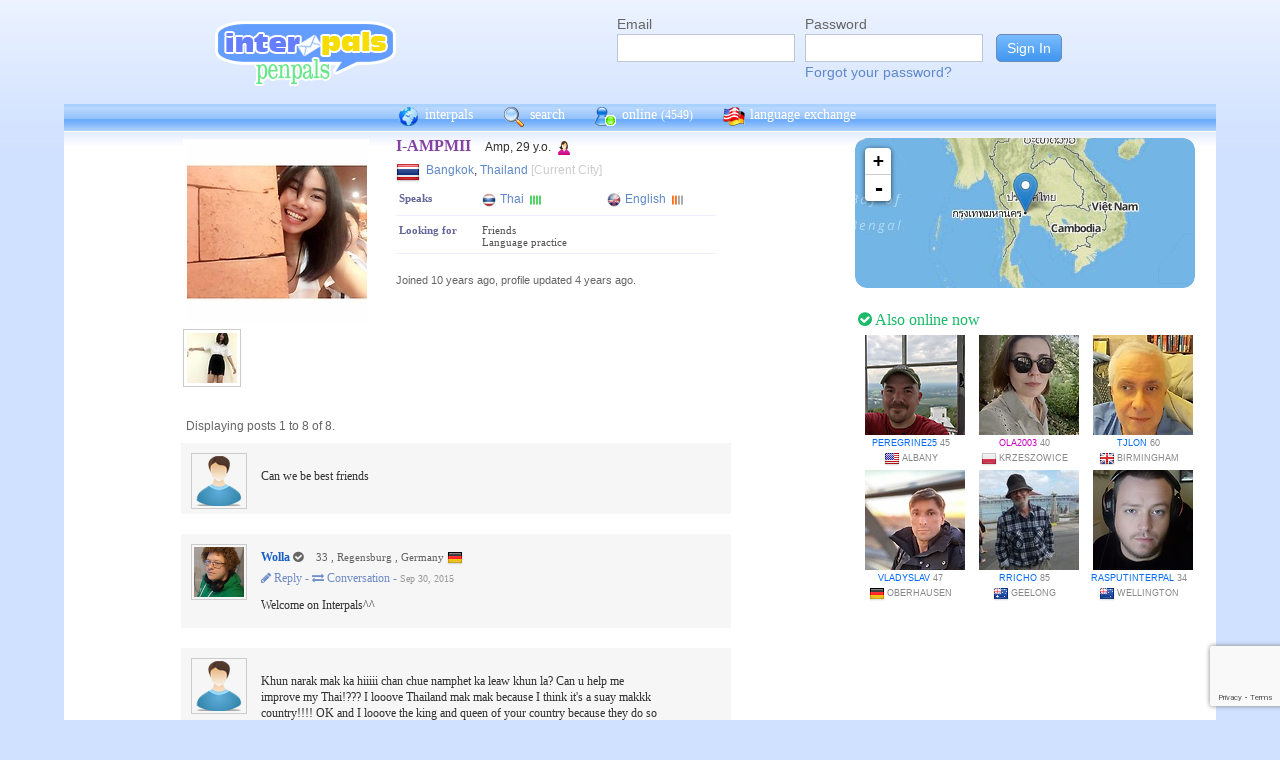

--- FILE ---
content_type: text/html; charset=UTF-8
request_url: https://www.interpals.net/I-AMPMII
body_size: 8197
content:
<!DOCTYPE html PUBLIC "-//W3C//DTD XHTML 1.0 Transitional//EN""http://www.w3.org/TR/xhtml1/DTD/xhtml1-transitional.dtd">
<html xmlns="http://www.w3.org/1999/xhtml">
<head>

                            <meta http-equiv="X-UA-Compatible" content="IE=Edge"/>
                    <title>
        InterPals Penpals - I-AMPMII profile
    </title>

        
        <meta http-equiv="content-type" content="text/html; charset=utf-8"/>
        <meta http-equiv="charset" content="utf-8"/>
        <meta name="keywords" content="penpals, meet people, new friends, pen pals, make friends, native speakers,
        make friends online, language exchange, email penpals, international, language lessons,
        free, online penpals, language partners, language practice, learn languages, cultural exchange, learn english, travel buddies,
        learn spanish, hello talk, couchsurfing, italki"/>
        <meta name="description" content="InterPals is a friendly community of over 5 million friends, language learners,
        travelers and penpals. use Interpals to meet people and travelers from other countries, practice languages with native speakers,
        make new friends and make your world more connected and fun!
        Learn English, Spanish, German, French, Chinese and more."/>
        <meta property="og:url" content="//www.interpals.net"/>
        <meta property="fb:page_id" content="190988203544"/>
        <meta property="og:description" content="InterPals is a friendly community of over 5 million friends, language learners,
        travelers and penpals. use Interpals to connect with native speakers, travelers and people from other countries to
        practice languages, make new friends and make your world more connected and fun!
        Learn English, Spanish, German, French, Chinese and more."/>
                    <!--[if lt IE 6]>
            <meta http-equiv="refresh" content="1; URL=https://interpals.net/outdated_browser.php">
            <script type="text/javascript">
                <!--
                window.location.replace("https://interpals.net/outdated_browser.php");
                //-->
            </script>
            <![endif]-->
            
        <link rel="icon" type="image/svg+xml" href="images/favicon.svg">
        <link rel="apple-touch-icon" href="images/apple-touch-icon.png">
        <link rel='stylesheet' type='text/css' href="/assets/d9bcc3de63009c95f09e/interpals.d9bcc3de63009c95f09e.min.css"/>
        <link href="//netdna.bootstrapcdn.com/font-awesome/4.0.3/css/font-awesome.css" rel="stylesheet">
        <style type="text/css">@font-face {font-family:Lato;font-style:normal;font-weight:400;src:url(/cf-fonts/s/lato/5.0.18/latin/400/normal.woff2);unicode-range:U+0000-00FF,U+0131,U+0152-0153,U+02BB-02BC,U+02C6,U+02DA,U+02DC,U+0304,U+0308,U+0329,U+2000-206F,U+2074,U+20AC,U+2122,U+2191,U+2193,U+2212,U+2215,U+FEFF,U+FFFD;font-display:swap;}@font-face {font-family:Lato;font-style:normal;font-weight:400;src:url(/cf-fonts/s/lato/5.0.18/latin-ext/400/normal.woff2);unicode-range:U+0100-02AF,U+0304,U+0308,U+0329,U+1E00-1E9F,U+1EF2-1EFF,U+2020,U+20A0-20AB,U+20AD-20CF,U+2113,U+2C60-2C7F,U+A720-A7FF;font-display:swap;}</style>
        <script type="d580abf003309628a26338cf-text/javascript" src="https://ajax.googleapis.com/ajax/libs/jquery/1.10.2/jquery.min.js"></script>
                <!-- ADS: default head -->
<script type="d580abf003309628a26338cf-text/javascript">
    window.adHandler = window.adHandler || {};
    window.adHandler.cmd = window.adHandler.cmd || [];
    adHandler.cmd.push(function () {
        adHandler.service.setTargeting('premium', 'true');
        adHandler.service.setTargeting('tier', '1');
        adHandler.service.loadMapping('profile_desktop');
    });
</script>
<script type="d580abf003309628a26338cf-text/javascript" src="/js/prebid7.29.0.js"></script>
<script type="d580abf003309628a26338cf-text/javascript" src="/js/interpals_allpages_tier1.20230303.release.js"></script>

        <meta property="og:type" content="website "/>
            <meta property="og:site_name" content="InterPals"/>
    <meta property="og:title"
          content="InterPals Penpals  - "/>
    <meta name="csrf_token" content="YTA0NWRhYTY="/>
    <meta property="og:image" content="https://ipstatic.net/images/logo-rounded-corners.png"/>
    <meta property="og:url" content="/app/profile"/>
        
    <script src="/js/ads.js" type="d580abf003309628a26338cf-text/javascript"></script>
    <script defer type="d580abf003309628a26338cf-text/javascript">
        $(function () {
            if (document.getElementById('adsense') == undefined) {
                $('#adblockAlert').css('display', 'block');
            }
        });
    </script>
    <script type="d580abf003309628a26338cf-text/javascript" src="https://ajax.googleapis.com/ajax/libs/jqueryui/1.10.3/jquery-ui.min.js" defer></script>
    <script type="d580abf003309628a26338cf-text/javascript">
        var online_update_domain = '';
            </script>
    <script type="d580abf003309628a26338cf-text/javascript" src="/assets/d9bcc3de63009c95f09e/vendor.d9bcc3de63009c95f09e.min.js" defer></script>
    <script type="d580abf003309628a26338cf-text/javascript" src="/assets/d9bcc3de63009c95f09e/interpals.d9bcc3de63009c95f09e.min.js" defer></script>
    <!-- Google tag (gtag.js) -->
<script async src="https://www.googletagmanager.com/gtag/js?id=G-0QW3XVG74P" type="d580abf003309628a26338cf-text/javascript"></script>
<script type="d580abf003309628a26338cf-text/javascript">
    window.dataLayer = window.dataLayer || [];
    function gtag(){dataLayer.push(arguments);}
    gtag('js', new Date());

    gtag('config', 'G-0QW3XVG74P');
</script>
    <script src="https://www.google.com/recaptcha/api.js?render=6Ldn6XYUAAAAAAkvX5N4XSTme3aMkwFq02-4vJw6" async type="d580abf003309628a26338cf-text/javascript"></script>
    <script src="https://www.googleoptimize.com/optimize.js?id=OPT-MR2QT4T" async type="d580abf003309628a26338cf-text/javascript"></script>
</head>
<body>



<div id="fb-root"></div>


<script type="d580abf003309628a26338cf-text/javascript">
    window.fbAsyncInit = function () {
        FB.init({
            appId: '419875192679137',
            xfbml: true,
            version: 'v9.0'
        });
        FB.AppEvents.logPageView();
    };

    (function (d, s, id) {
        var js, fjs = d.getElementsByTagName(s)[0];
        if (d.getElementById(id)) {
            return;
        }
        js = d.createElement(s);
        js.id = id;
        js.src = "https://connect.facebook.net/en_US/sdk.js";
        fjs.parentNode.insertBefore(js, fjs);
    }(document, 'script', 'facebook-jssdk'));
</script>


<div id="page">
            <div id=logoAdBar class="withLogin">
    <div class="topLogo">
        <a href="/">
            <img src="/images/logo/logopenpals.png" style="margin-top:17px">
        </a>
            </div>
            <div id="topLogin">
            <form action="/app/auth/login" method="post">
                <input type="hidden" name="csrf_token" value="YTA0NWRhYTY=" />
                <table>
                    <tbody>
                    <tr>
                        <td>
                            <label for="topLoginEmail">Email</label><br>
                            <input type="text" id="topLoginEmail" name="username" value="" tabindex="1"
                                   style="background-image: none; background-position: 0% 0%; background-repeat: repeat;"><br/><br/>
                        </td>
                        <td>
                            <label for="topLoginPassword">Password</label><br>
                            <input type="password" name="password" id="topLoginPassword" tabindex="2"><br>
                            <a href="/app/forgot">Forgot your password?</a>
                        </td>
                        <td>
                            <input type="submit" value="Sign In" tabindex="3">
                        </td>
                    </tr>
                    </tbody>
                </table>
            </form>
        </div>
    </div>

        <div id=mc_box style="clear: both;">
                <div id="topNav">
            <div id="tn_cont2">
                <div id="tn_cont"><a href="/" style="border-left: 0;"
                                     title="InterPals Penpals Home">
                        <div class="bb bb_cont" id="bb1"></div>
                        interpals </a>
                    <a href='/app/search' title="Search for pen pals">
                        <div class="bb bb_cont" id="bb2"></div>
                        search </a>
                    <a href='/app/online' title="See all penpals online">
                        <div class="bb bb_cont" id=bb4></div>
                        online
                        <span id="onlineCounter" style='font-weight: normal; font-size: 12px;'>(4549)</span></a>
                    <a href="/app/langex" title="Online language exchange">
                        <div class="bb bb_cont" id=bb5></div>
                        language exchange </a>

                    <div class=bb></div>
                </div>
            </div>
        </div>
        <div style="clear: both;"></div>
        <!-- end yellow bar -->

        <div id="browserWarning">
            <div style="width: 400px; margin: 40px auto; border: 3px solid #ddd; font-size: 15px;">
                <b>Error
                    :</b> Oops! If you are seeing this, your browser is not loading the page correctly. Please try pressing Control-F5 to force reload the page. If this doesn't work, you may need to update your browser
                : <br/><a
                        href=http://www.getfirefox.com>Download Firefox</a> | <a
                        href=http://www.google.com/chrome>Download Chrome</a> | <a
                        href=http://www.microsoft.com/windows/internet-explorer/default.aspx>Download
                    IE</a>
            </div>
        </div>
        <div id="gradBgBox">
            <div id="mainContainer">

                
                                


                    <script type="d580abf003309628a26338cf-text/javascript">
        function clickAndDisable(link) {
            // disable subsequent clicks
            link.onclick = function(event) {
                event.preventDefault();
            }
        }
    </script>

    <div class="profile">
        <div id="profRightBar">
    <link rel="stylesheet" href="https://cdnjs.cloudflare.com/ajax/libs/leaflet/0.7.7/leaflet.css"/>
    <script src="https://cdnjs.cloudflare.com/ajax/libs/leaflet/0.7.7/leaflet.js" type="d580abf003309628a26338cf-text/javascript"></script>
    <div class="clearfix mapWrapper">
        <div style="height: 150px;"><div id="map" class="profRightMap"></div></div>
    </div>
    <script type="d580abf003309628a26338cf-text/javascript">
        $(function () {
            map = L.map('map', {
                zoomControl: true,
                maxZoom: 7,
                minZoom: 0,
                attributionControl: false,
            }).setView([13.75398,100.50144], 4);
            L.tileLayer('https://ipstatic.net/images/maps/{z}/{x}/{y}.png').addTo(map);
            var marker = L.marker([13.75398,100.50144]).addTo(map);

            enlarge_map = function () {
                $('#enlarge_map').remove();
                $('#map').addClass('big');
                map.invalidateSize(true);
            }
        })
    </script>
    
    <div style="overflow: auto; margin: 10px 0;">
        

    <!-- ADS: pubstream ad -->
    <!-- AD:adSlot690705030:336:280:Interpals_Profile_Top_Rectangle_300x250_336x280:profile:profile_atf_lr:desktop -->
<div class="adFrameCnt" style="overflow: auto">
    <div id='Interpals_Profile_RHS_Rectangle'></div>
</div>
<!-- End pubstream ad -->
    </div>

    <div class="profModules">
        <!-- currentUser is defined -->
    </div> <!-- profModules -->

    
    <div class="rUsers">
    <div class="boxHead randUsers"><h1><a href="/app/online"><i
                        class='fa fa-check-circle'></i> Also online now</a></h1>
    </div>
    <div class="rUserBox">
        <div id="rUserData">
                            <div class="photo_prof"><a href="/peregrine25&_cs=11"
                                           title="View peregrine25 form United States"
                                           class="male ppThLink"><img
                                src="https://ipstatic.net/thumbs/100x100/b1/b6/600x800_1144632650_877475105983348736.jpg?c0.100.600.600"
                                width="100" height="100" class="thumb"></a>

                    <div class="user_info nobreak"><a href="/peregrine25&_cs=11"
                                                      class="male">peregrine25</a> 45
                        <div class="location">
                            <a href="/country/US" title="More penpals from United States"><img src="https://ipstatic.net/images/flags/iso/16/US.png" width="16"
                                   height="16"></a>Albany
                        </div>
                    </div>
                </div>
                            <div class="photo_prof"><a href="/OLA2003&_cs=11"
                                           title="View OLA2003 form Poland"
                                           class="male ppThLink"><img
                                src="https://ipstatic.net/thumbs/100x100/74/a6/538x800_1144708775_1668677385596682289.jpg?c0.131.538.538"
                                width="100" height="100" class="thumb"></a>

                    <div class="user_info nobreak"><a href="/OLA2003&_cs=11"
                                                      class="female">OLA2003</a> 40
                        <div class="location">
                            <a href="/country/PL" title="More penpals from Poland"><img src="https://ipstatic.net/images/flags/iso/16/PL.png" width="16"
                                   height="16"></a>Krzeszowice
                        </div>
                    </div>
                </div>
                            <div class="photo_prof"><a href="/tjlon&_cs=11"
                                           title="View tjlon form United Kingdom"
                                           class="male ppThLink"><img
                                src="https://ipstatic.net/thumbs/100x100/fa/69/810x1080_1156180755_1752474148025909248.jpg?c0.0.810.810"
                                width="100" height="100" class="thumb"></a>

                    <div class="user_info nobreak"><a href="/tjlon&_cs=11"
                                                      class="male">tjlon</a> 60
                        <div class="location">
                            <a href="/country/GB" title="More penpals from United Kingdom"><img src="https://ipstatic.net/images/flags/iso/16/GB.png" width="16"
                                   height="16"></a>Birmingham
                        </div>
                    </div>
                </div>
                            <div class="photo_prof"><a href="/Vladyslav&_cs=11"
                                           title="View Vladyslav form Germany"
                                           class="male ppThLink"><img
                                src="https://ipstatic.net/thumbs/100x100/1a/1f/599x800_1163727383_1710722722508434335.jpg?c0.100.599.599"
                                width="100" height="100" class="thumb"></a>

                    <div class="user_info nobreak"><a href="/Vladyslav&_cs=11"
                                                      class="male">Vladyslav</a> 47
                        <div class="location">
                            <a href="/country/DE" title="More penpals from Germany"><img src="https://ipstatic.net/images/flags/iso/16/DE.png" width="16"
                                   height="16"></a>Oberhausen
                        </div>
                    </div>
                </div>
                            <div class="photo_prof"><a href="/RRicho&_cs=11"
                                           title="View RRicho form Australia"
                                           class="male ppThLink"><img
                                src="https://ipstatic.net/thumbs/100x100/d0/3a/525x700_1170039436_11995872.jpg?c0.87.525.525"
                                width="100" height="100" class="thumb"></a>

                    <div class="user_info nobreak"><a href="/RRicho&_cs=11"
                                                      class="male">RRicho</a> 85
                        <div class="location">
                            <a href="/country/AU" title="More penpals from Australia"><img src="https://ipstatic.net/images/flags/iso/16/AU.png" width="16"
                                   height="16"></a>Geelong
                        </div>
                    </div>
                </div>
                            <div class="photo_prof"><a href="/Rasputinterpal&_cs=11"
                                           title="View Rasputinterpal form New Zealand"
                                           class="male ppThLink"><img
                                src="https://ipstatic.net/thumbs/100x100/4b/66/413x538_1176201050_1535693350165780267.jpg?c0.62.413.413"
                                width="100" height="100" class="thumb"></a>

                    <div class="user_info nobreak"><a href="/Rasputinterpal&_cs=11"
                                                      class="male">Rasputinterpal</a> 34
                        <div class="location">
                            <a href="/country/NZ" title="More penpals from New Zealand"><img src="https://ipstatic.net/images/flags/iso/16/NZ.png" width="16"
                                   height="16"></a>Wellington
                        </div>
                    </div>
                </div>
                    </div><!-- rUserData -->
    </div><!-- rUserBox -->
</div><!-- online rUsers -->


    

</div> <!-- profRightBar -->

        <div id="profBody">
            <div id="profBodyTop">
    <div id="profPhotos">
                                    <a href="/app/photo?pid=29061864&uid=495424455061032960&aid=4928009"
                   class="profPhotoLink mainPhoto">
                    <img src="https://ipstatic.net/thumbs/180x180/80/b3/700x700_495424455061032960_29061864.jpg?c0.0.700.700"
                         width="180" height="180" style="position: relative; left: 1px;"/>
                </a>

                        <a
                href="/app/photo?pid=28539825&uid=495424455061032960&aid=4928009"
                class="profPhotoLink">
                <img src="https://ipstatic.net/thumbs/50x50/1e/9a/600x800_495424455061032960_28539825.jpg?c0.100.600.600" width="50" height="50">
                </a>            <!-- mainAlbum.photo_total -->
            </div><!-- profPhotos -->
    <div class="profileBox">
        <h1 style="display: inline; font-size: 16px; color: #8442A2;">I-AMPMII
            &nbsp;&nbsp;</h1> Amp,  29 y.o.
        <img
                src="https://ipstatic.net/images/female-14.png" width="14" height="14"
                style="margin-left: 3px; margin-top: 4px;vertical-align: top;">

        <div class="profDataTop">
            <div class="profDataTopField profLocation">
                <div class="profDataTopData" style="width: 355px; ">
                    <a href="/country/TH" class="nobreak"
                       style="float: left; width: 25px; margin-top: 2px;">
                        <img src="https://ipstatic.net/images/flags/iso/24/TH.png"
                             width="24"
                             height="24">
                    </a>

                    <div style="float: left; width:255px; margin: 5px;">
                                                    <a href="/app/search?todo=search&city=1609350">Bangkok</a>,
                                                <a href="/country/TH">Thailand</a>
                        <span style="color: #ccc;">[Current City]</span>
                    </div>
                </div>
            </div>
                                    <div>
                            </div>
                                        <div class="profDataTopField" style="background: #fff">
                    <h3>Speaks</h3>

                    <div class="profDataTopData">
                                                                                    <a
                                        href="/app/search?todo=langex&languages%5B%5D=TH"
                                        title="Find other penpals who speak Thai"
                                        class="profLang">
                                    <div class="prLangName"><img
                                                src="https://ipstatic.net/images/flags/langs-40x40/th.png"
                                                width="14" height="14" alt="Thai"
                                                class="langFlag"/>Thai
                                    </div>
                                                                            <img src="https://ipstatic.net/images/lang_bars/4.png"
                                             class="proflLevel" width="13" height="10">
                                                                    </a>
                                                                                                                <a
                                        href="/app/search?todo=langex&languages%5B%5D=EN"
                                        title="Find other penpals who speak English"
                                        class="profLang">
                                    <div class="prLangName"><img
                                                src="https://ipstatic.net/images/flags/langs-40x40/en.png"
                                                width="14" height="14" alt="English"
                                                class="langFlag"/>English
                                    </div>
                                                                            <img src="https://ipstatic.net/images/lang_bars/1.png"
                                             class="proflLevel"
                                             width="13" height="10">
                                                                    </a>
                                                                        </div>
                </div>
                                    <div class="profDataTopField" style="background: #fff;">
                <h3>Looking for</h3>

                <div class="profDataTopData">
                                            <div class="lfor">Friends</div>
                                            <div class="lfor">Language practice</div>
                                    </div>
            </div>
            
            
            
            
            
            <!-- if messaging defined -->
            <!-- if allowed to view contacts -->
        </div><!-- profDataTop -->
        <p style="font-size: 11px; color: #666; line-height: 14px;"><br/>Joined
            10 years ago,
            profile updated
            4 years ago.<br/>
                    </p>

    </div><!-- profileBox -->
</div><!-- profBodyTop -->

            <!-- curUser is defined -->

                        <div class="profDataBox">
    </div>
            
                                                            
    <div class="wall"><a name="wall"></a>

                                                <div style="margin: 0 0 0 5px;" class="showingx">Displaying posts 1
                to 8
                of 8.
            </div>
            <div class="wall_posts">
                                    <div class="wall_post ">
                        <div class="wp-left-pane">
                            <div class="wall_thumb">
                                                                    <img src="https://ipstatic.net/images/blanks/empty-male-50x50.png"
                                         width="50" height="50" alt="inactive user">
                                                            </div>
                        </div>
                        <div class="wp-mid-pane">
                            <div class="wall_post_msg">
                                                                <div class="wall_post_links">
                                    
                                    <div id="wp_91756483_reply" style="display: none;"
                                         class="inlineReplyBox">
                                        <form action="/app/wall/post/91756483" method="post">
                                            <input type="hidden" name="csrf_token" value="YTA0NWRhYTY=" />
                                            <input type="hidden" name="poster"
                                                   value="495424455061032960">
                                            <input type="hidden" name="owner"
                                                   value="347395587777589248">
                                                                                        <br/>
                                            <textarea name="message" style="width: 350px; height: 75px;"
                                                      class="ctlEntSub"
                                                      conf="Post comment now? (You pressed Ctrl-enter)"></textarea><br>
                                            <input type="submit" onclick="if (!window.__cfRLUnblockHandlers) return false; var e=this;setTimeout(function(){e.disabled=true;},0);return true;" value="Post" data-cf-modified-d580abf003309628a26338cf-="">
                                                                                    </form>
                                    </div>
                                                                    </div>
                                Can we be best friends
                            </div>
                        </div>
                    </div>
                                    <div class="wall_post ">
                        <div class="wp-left-pane">
                            <div class="wall_thumb">
                                                                                                            <a href="/Wolla"
                                           title="View Wolla's profile">
                                            <img src="https://ipstatic.net/thumbs/100x100/7b/54/597x800_477940903420719104_1661782575527233771.jpg?c0.101.597.597"
                                                 width="50" height="50" alt="Wolla">
                                        </a>
                                                                                                </div>
                        </div>
                        <div class="wp-mid-pane">
                            <div class="wall_post_msg">
                                                                    <div class="wp-user-link">
                                                                                    <a href="/Wolla"
                                               class="male-dark">Wolla</a>

                                                                                            <span class="offline-now"><i
                                                            class="fa fa-check-circle"></i></span>
                                            
                                                                                                                            <div class="wall_post_location">33
                                                , Regensburg
                                                , Germany
                                                <img src="https://ipstatic.net/images/flags/iso/16/DE.png"
                                                     width="16" height="16"></div>
                                                                            </div>
                                                                <div class="wall_post_links">
                                    
                                    <div id="wp_91755774_reply" style="display: none;"
                                         class="inlineReplyBox">
                                        <form action="/app/wall/post/91755774" method="post">
                                            <input type="hidden" name="csrf_token" value="YTA0NWRhYTY=" />
                                            <input type="hidden" name="poster"
                                                   value="495424455061032960">
                                            <input type="hidden" name="owner"
                                                   value="477940903420719104">
                                                                                            <label for="91755774_textarea">Write on Wolla&#039;s wall:</label>
                                                                                        <br/>
                                            <textarea name="message" style="width: 350px; height: 75px;"
                                                      class="ctlEntSub"
                                                      conf="Post comment now? (You pressed Ctrl-enter)"></textarea><br>
                                            <input type="submit" onclick="if (!window.__cfRLUnblockHandlers) return false; var e=this;setTimeout(function(){e.disabled=true;},0);return true;" value="Post" data-cf-modified-d580abf003309628a26338cf-="">
                                                                                    </form>
                                    </div>
                                                                            <a
                                            href="javascript: showhide('wp_91755774_reply');"
                                            title="Write on Wolla's wall">
                                            <i class="fa fa-pencil"> Reply - </i></a><a
                                                href="/app/wall/conversation/477940903420719104/495424455061032960"
                                                title="Show wall-to-wall conversation">
                                            <i class="fa fa-exchange"> Conversation - </i></a>
                                                                                                                            <span class="wp-signature">Sep 30, 2015</span>
                                                                    </div>
                                Welcome on Interpals^^
                            </div>
                        </div>
                    </div>
                                    <div class="wall_post ">
                        <div class="wp-left-pane">
                            <div class="wall_thumb">
                                                                    <img src="https://ipstatic.net/images/blanks/empty-male-50x50.png"
                                         width="50" height="50" alt="inactive user">
                                                            </div>
                        </div>
                        <div class="wp-mid-pane">
                            <div class="wall_post_msg">
                                                                <div class="wall_post_links">
                                    
                                    <div id="wp_91755449_reply" style="display: none;"
                                         class="inlineReplyBox">
                                        <form action="/app/wall/post/91755449" method="post">
                                            <input type="hidden" name="csrf_token" value="YTA0NWRhYTY=" />
                                            <input type="hidden" name="poster"
                                                   value="495424455061032960">
                                            <input type="hidden" name="owner"
                                                   value="347395587777589248">
                                                                                        <br/>
                                            <textarea name="message" style="width: 350px; height: 75px;"
                                                      class="ctlEntSub"
                                                      conf="Post comment now? (You pressed Ctrl-enter)"></textarea><br>
                                            <input type="submit" onclick="if (!window.__cfRLUnblockHandlers) return false; var e=this;setTimeout(function(){e.disabled=true;},0);return true;" value="Post" data-cf-modified-d580abf003309628a26338cf-="">
                                                                                    </form>
                                    </div>
                                                                    </div>
                                Khun narak mak ka hiiiii chan chue namphet ka leaw khun la? Can u help me improve my Thai!??? I looove Thailand mak mak because I think it&#039;s a suay makkk country!!!! OK and I looove the king and queen of your country because they do so much work for Thailand ^^ Umm I have interests in Asian languages and cultures um please reply.... You have Facebook
                            </div>
                        </div>
                    </div>
                                    <div class="wall_post ">
                        <div class="wp-left-pane">
                            <div class="wall_thumb">
                                                                                                            <a href="/Nerilk22"
                                           title="View Nerilk22's profile">
                                            <img src="https://ipstatic.net/thumbs/100x100/f6/81/373x800_452217824644759552_1535541011151353614.jpg?c0.213.373.373"
                                                 width="50" height="50" alt="Nerilk22">
                                        </a>
                                                                                                </div>
                        </div>
                        <div class="wp-mid-pane">
                            <div class="wall_post_msg">
                                                                    <div class="wp-user-link">
                                                                                    <a href="/Nerilk22"
                                               class="male-dark">Nerilk22</a>

                                                                                            <span class="offline-now"><i
                                                            class="fa fa-check-circle"></i></span>
                                            
                                                                                                                            <div class="wall_post_location">29
                                                , Cheshunt
                                                , United Kingdom
                                                <img src="https://ipstatic.net/images/flags/iso/16/GB.png"
                                                     width="16" height="16"></div>
                                                                            </div>
                                                                <div class="wall_post_links">
                                    
                                    <div id="wp_91748789_reply" style="display: none;"
                                         class="inlineReplyBox">
                                        <form action="/app/wall/post/91748789" method="post">
                                            <input type="hidden" name="csrf_token" value="YTA0NWRhYTY=" />
                                            <input type="hidden" name="poster"
                                                   value="495424455061032960">
                                            <input type="hidden" name="owner"
                                                   value="452217824644759552">
                                                                                            <label for="91748789_textarea">Write on Nerilk22&#039;s wall:</label>
                                                                                        <br/>
                                            <textarea name="message" style="width: 350px; height: 75px;"
                                                      class="ctlEntSub"
                                                      conf="Post comment now? (You pressed Ctrl-enter)"></textarea><br>
                                            <input type="submit" onclick="if (!window.__cfRLUnblockHandlers) return false; var e=this;setTimeout(function(){e.disabled=true;},0);return true;" value="Post" data-cf-modified-d580abf003309628a26338cf-="">
                                                                                    </form>
                                    </div>
                                                                            <a
                                            href="javascript: showhide('wp_91748789_reply');"
                                            title="Write on Nerilk22's wall">
                                            <i class="fa fa-pencil"> Reply - </i></a><a
                                                href="/app/wall/conversation/452217824644759552/495424455061032960"
                                                title="Show wall-to-wall conversation">
                                            <i class="fa fa-exchange"> Conversation - </i></a>
                                                                                                                            <span class="wp-signature">Sep 29, 2015</span>
                                                                    </div>
                                Welcome. :)
                            </div>
                        </div>
                    </div>
                                    <div class="wall_post ">
                        <div class="wp-left-pane">
                            <div class="wall_thumb">
                                                                                                            <a href="/Nerilk22"
                                           title="View Nerilk22's profile">
                                            <img src="https://ipstatic.net/thumbs/100x100/f6/81/373x800_452217824644759552_1535541011151353614.jpg?c0.213.373.373"
                                                 width="50" height="50" alt="Nerilk22">
                                        </a>
                                                                                                </div>
                        </div>
                        <div class="wp-mid-pane">
                            <div class="wall_post_msg">
                                                                    <div class="wp-user-link">
                                                                                    <a href="/Nerilk22"
                                               class="male-dark">Nerilk22</a>

                                                                                            <span class="offline-now"><i
                                                            class="fa fa-check-circle"></i></span>
                                            
                                                                                                                            <div class="wall_post_location">29
                                                , Cheshunt
                                                , United Kingdom
                                                <img src="https://ipstatic.net/images/flags/iso/16/GB.png"
                                                     width="16" height="16"></div>
                                                                            </div>
                                                                <div class="wall_post_links">
                                    
                                    <div id="wp_91748632_reply" style="display: none;"
                                         class="inlineReplyBox">
                                        <form action="/app/wall/post/91748632" method="post">
                                            <input type="hidden" name="csrf_token" value="YTA0NWRhYTY=" />
                                            <input type="hidden" name="poster"
                                                   value="495424455061032960">
                                            <input type="hidden" name="owner"
                                                   value="452217824644759552">
                                                                                            <label for="91748632_textarea">Write on Nerilk22&#039;s wall:</label>
                                                                                        <br/>
                                            <textarea name="message" style="width: 350px; height: 75px;"
                                                      class="ctlEntSub"
                                                      conf="Post comment now? (You pressed Ctrl-enter)"></textarea><br>
                                            <input type="submit" onclick="if (!window.__cfRLUnblockHandlers) return false; var e=this;setTimeout(function(){e.disabled=true;},0);return true;" value="Post" data-cf-modified-d580abf003309628a26338cf-="">
                                                                                    </form>
                                    </div>
                                                                            <a
                                            href="javascript: showhide('wp_91748632_reply');"
                                            title="Write on Nerilk22's wall">
                                            <i class="fa fa-pencil"> Reply - </i></a><a
                                                href="/app/wall/conversation/452217824644759552/495424455061032960"
                                                title="Show wall-to-wall conversation">
                                            <i class="fa fa-exchange"> Conversation - </i></a>
                                                                                                                            <span class="wp-signature">Sep 29, 2015</span>
                                                                    </div>
                                Yeah! I&#039;ll be happy too. :)
                            </div>
                        </div>
                    </div>
                                    <div class="wall_post ">
                        <div class="wp-left-pane">
                            <div class="wall_thumb">
                                                                                                            <a href="/Nerilk22"
                                           title="View Nerilk22's profile">
                                            <img src="https://ipstatic.net/thumbs/100x100/f6/81/373x800_452217824644759552_1535541011151353614.jpg?c0.213.373.373"
                                                 width="50" height="50" alt="Nerilk22">
                                        </a>
                                                                                                </div>
                        </div>
                        <div class="wp-mid-pane">
                            <div class="wall_post_msg">
                                                                    <div class="wp-user-link">
                                                                                    <a href="/Nerilk22"
                                               class="male-dark">Nerilk22</a>

                                                                                            <span class="offline-now"><i
                                                            class="fa fa-check-circle"></i></span>
                                            
                                                                                                                            <div class="wall_post_location">29
                                                , Cheshunt
                                                , United Kingdom
                                                <img src="https://ipstatic.net/images/flags/iso/16/GB.png"
                                                     width="16" height="16"></div>
                                                                            </div>
                                                                <div class="wall_post_links">
                                    
                                    <div id="wp_91748590_reply" style="display: none;"
                                         class="inlineReplyBox">
                                        <form action="/app/wall/post/91748590" method="post">
                                            <input type="hidden" name="csrf_token" value="YTA0NWRhYTY=" />
                                            <input type="hidden" name="poster"
                                                   value="495424455061032960">
                                            <input type="hidden" name="owner"
                                                   value="452217824644759552">
                                                                                            <label for="91748590_textarea">Write on Nerilk22&#039;s wall:</label>
                                                                                        <br/>
                                            <textarea name="message" style="width: 350px; height: 75px;"
                                                      class="ctlEntSub"
                                                      conf="Post comment now? (You pressed Ctrl-enter)"></textarea><br>
                                            <input type="submit" onclick="if (!window.__cfRLUnblockHandlers) return false; var e=this;setTimeout(function(){e.disabled=true;},0);return true;" value="Post" data-cf-modified-d580abf003309628a26338cf-="">
                                                                                    </form>
                                    </div>
                                                                            <a
                                            href="javascript: showhide('wp_91748590_reply');"
                                            title="Write on Nerilk22's wall">
                                            <i class="fa fa-pencil"> Reply - </i></a><a
                                                href="/app/wall/conversation/452217824644759552/495424455061032960"
                                                title="Show wall-to-wall conversation">
                                            <i class="fa fa-exchange"> Conversation - </i></a>
                                                                                                                            <span class="wp-signature">Sep 29, 2015</span>
                                                                    </div>
                                You&#039;re welcome and I&#039;m happy to help with your English if you want. :)
                            </div>
                        </div>
                    </div>
                                    <div class="wall_post ">
                        <div class="wp-left-pane">
                            <div class="wall_thumb">
                                                                                                            <a href="/Nerilk22"
                                           title="View Nerilk22's profile">
                                            <img src="https://ipstatic.net/thumbs/100x100/f6/81/373x800_452217824644759552_1535541011151353614.jpg?c0.213.373.373"
                                                 width="50" height="50" alt="Nerilk22">
                                        </a>
                                                                                                </div>
                        </div>
                        <div class="wp-mid-pane">
                            <div class="wall_post_msg">
                                                                    <div class="wp-user-link">
                                                                                    <a href="/Nerilk22"
                                               class="male-dark">Nerilk22</a>

                                                                                            <span class="offline-now"><i
                                                            class="fa fa-check-circle"></i></span>
                                            
                                                                                                                            <div class="wall_post_location">29
                                                , Cheshunt
                                                , United Kingdom
                                                <img src="https://ipstatic.net/images/flags/iso/16/GB.png"
                                                     width="16" height="16"></div>
                                                                            </div>
                                                                <div class="wall_post_links">
                                    
                                    <div id="wp_91748424_reply" style="display: none;"
                                         class="inlineReplyBox">
                                        <form action="/app/wall/post/91748424" method="post">
                                            <input type="hidden" name="csrf_token" value="YTA0NWRhYTY=" />
                                            <input type="hidden" name="poster"
                                                   value="495424455061032960">
                                            <input type="hidden" name="owner"
                                                   value="452217824644759552">
                                                                                            <label for="91748424_textarea">Write on Nerilk22&#039;s wall:</label>
                                                                                        <br/>
                                            <textarea name="message" style="width: 350px; height: 75px;"
                                                      class="ctlEntSub"
                                                      conf="Post comment now? (You pressed Ctrl-enter)"></textarea><br>
                                            <input type="submit" onclick="if (!window.__cfRLUnblockHandlers) return false; var e=this;setTimeout(function(){e.disabled=true;},0);return true;" value="Post" data-cf-modified-d580abf003309628a26338cf-="">
                                                                                    </form>
                                    </div>
                                                                            <a
                                            href="javascript: showhide('wp_91748424_reply');"
                                            title="Write on Nerilk22's wall">
                                            <i class="fa fa-pencil"> Reply - </i></a><a
                                                href="/app/wall/conversation/452217824644759552/495424455061032960"
                                                title="Show wall-to-wall conversation">
                                            <i class="fa fa-exchange"> Conversation - </i></a>
                                                                                                                            <span class="wp-signature">Sep 29, 2015</span>
                                                                    </div>
                                Hey Amp, welcome to Interpals! :D
                            </div>
                        </div>
                    </div>
                                    <div class="wall_post ">
                        <div class="wp-left-pane">
                            <div class="wall_thumb">
                                                                                                            <a href="/srinu_manu"
                                           title="View srinu_manu's profile">
                                            <img src="https://ipstatic.net/thumbs/100x100/95/7c/500x500_1327299356_10132633.jpg?c0.0.500.500"
                                                 width="50" height="50" alt="srinu_manu">
                                        </a>
                                                                                                </div>
                        </div>
                        <div class="wp-mid-pane">
                            <div class="wall_post_msg">
                                                                    <div class="wp-user-link">
                                                                                    <a href="/srinu_manu"
                                               class="male-dark">srinu_manu</a>

                                                                                            <span class="offline-now"><i
                                                            class="fa fa-check-circle"></i></span>
                                            
                                                                                                                            <div class="wall_post_location">40
                                                , Port Blair
                                                , India
                                                <img src="https://ipstatic.net/images/flags/iso/16/IN.png"
                                                     width="16" height="16"></div>
                                                                            </div>
                                                                <div class="wall_post_links">
                                    
                                    <div id="wp_91748000_reply" style="display: none;"
                                         class="inlineReplyBox">
                                        <form action="/app/wall/post/91748000" method="post">
                                            <input type="hidden" name="csrf_token" value="YTA0NWRhYTY=" />
                                            <input type="hidden" name="poster"
                                                   value="495424455061032960">
                                            <input type="hidden" name="owner"
                                                   value="1327299356">
                                                                                            <label for="91748000_textarea">Write on srinu_manu&#039;s wall:</label>
                                                                                        <br/>
                                            <textarea name="message" style="width: 350px; height: 75px;"
                                                      class="ctlEntSub"
                                                      conf="Post comment now? (You pressed Ctrl-enter)"></textarea><br>
                                            <input type="submit" onclick="if (!window.__cfRLUnblockHandlers) return false; var e=this;setTimeout(function(){e.disabled=true;},0);return true;" value="Post" data-cf-modified-d580abf003309628a26338cf-="">
                                                                                    </form>
                                    </div>
                                                                            <a
                                            href="javascript: showhide('wp_91748000_reply');"
                                            title="Write on srinu_manu's wall">
                                            <i class="fa fa-pencil"> Reply - </i></a><a
                                                href="/app/wall/conversation/1327299356/495424455061032960"
                                                title="Show wall-to-wall conversation">
                                            <i class="fa fa-exchange"> Conversation - </i></a>
                                                                                                                            <span class="wp-signature">Sep 29, 2015</span>
                                                                    </div>
                                Hello .. Nice to meet you.
                            </div>
                        </div>
                    </div>
                            </div>
            
            </div>

                                            
                            <div class="profLimited">Please <a href="/app/auth/login"><i
                                class="fa fa-sign-in"></i> Sign In</a>
                    or <a href="/"><i class="fa fa-pencil"></i> Join for Free</a>
                    to view the rest of this profile.
                </div>
            
            <div class="cCont">
                <div class="cOut">
                    <div class="cIn">
                        <div class="profBotStat">
                            <!-- currentUser is defined -->
                            <br/>
                            <a href="/I-AMPMII">
                                interpals.net/I-AMPMII</a>
                        </div>
                    </div>
                </div>
            </div><!-- cCont -->
        </div><!-- profBody -->
    </div><!-- profile -->
            </div>
        </div>
        <div class="yellowFooter">You are currently logged in from 18.116.43.200
            <a href="/account_activity.php">View account activity.</a></div>
    </div>

            <div class="bottomNav">
            <div class="bottomNavCont">

                <div class="bnavSection">
                    <h2>About</h2>
                    <a href="/app/about">About InterPals</a>
                    <a href="/blog">Blog</a>
                    <a href="/app/donate">Donate</a>
                    <a href="https://www.buysellads.com/buy/detail/185960">Advertise</a>
                    <a href="/app/feedback">Feedback</a>
                    <a href="https://github.com/interpals/we-want-you">Jobs</a>
                </div>

                <div class="bnavSection" style="max-width: 185px;">
                    <h2>Help</h2>
                    <a href="/app/faq">Frequently Asked Questions</a>
                    <a href="/app/forgot">Forgot Password</a>
                    <a href="/app/feedback">Contact Us</a>
                </div>

                <div class="bnavSection">
                    <h2>Language Practice</h2>
                    <a href="/language/ES">Learn Spanish</a>
                    <a href="/language/ZH">Learn Chinese</a>
                    <a href="/language/FR">Learn French</a>
                    <a href="/language/DE">Learn German</a>
                    <a href="/language/JA">Learn Japanese</a>
                    <a href="/language/RU">Learn Russian</a>
                    <a href="/app/langex">Learn other languages</a>
                </div>

                <div class="bnavSection" style="max-width: 190px;">
                    <h2>Make New Friends</h2>
                    <a href="/app/online">Who's Online Now?</a>
                    <a href="/app/global-feed">Live Global Updates</a>
                    <a href="/app/search">Search & Meet People</a>
                    <a href="http://forum.interpals.net">Forums & Topics</a>
                    <a href="/app/langex">Language Exchange</a>
                    <a href="/app/getting-started/invite">Invite Friends</a>
                </div>

                <div class="bnavSection">
                    <h2>Your Profile</h2>
                    <a href="/app/account">Account Home</a>
                    <a href="/app/profile/edit">Edit Profile</a>
                    <a href="/pm.php">Your Messages</a>
                    <a href="/app/albums">Upload Photos</a>
                    <a href="/app/friends">Your Friends</a>
                    <a href="/app/bookmarks">Your Bookmarks</a>
                    <a href="/app/settings">Your Settings</a>
                </div>

                <div class="copy">
                    &copy; 2026 InterPals. <a href="/app/tos">Terms of Service</a> | <a
                            href="/app/privacy">Privacy Policy</a>
                    <br/>
                    <span style='color: #90b9cc;'>0.036s</span>
                </div>
                <div style="clear: both;"></div>
            </div>
        </div>
    
</div>

<script type="d580abf003309628a26338cf-text/javascript">
    $(function () {
        window.cur_ts = 1769073692504;
        window.enable_notifs = false;
        window.online_update_interval = 4000;
                //window.setTimeout('updateOnlineStatus()', window.online_update_interval);
            });
</script>
<div id="notifCont" style="display:none;top:auto; left:0; bottom:0; margin:0 0 10px 10px">
    <div id="notifDefault">
        <a class="ui-notify-cross ui-notify-close" href="#">x</a>
        <a href="/#{username}">#{img}</a>

        <h1><a href="#{url}">#{title}</a></h1>

        <p>#{text}</p>
    </div>
</div>

    <div id="send-bfp"></div>
<script src="/cdn-cgi/scripts/7d0fa10a/cloudflare-static/rocket-loader.min.js" data-cf-settings="d580abf003309628a26338cf-|49" defer></script></body>
</html>


--- FILE ---
content_type: text/html; charset=utf-8
request_url: https://www.google.com/recaptcha/api2/anchor?ar=1&k=6Ldn6XYUAAAAAAkvX5N4XSTme3aMkwFq02-4vJw6&co=aHR0cHM6Ly93d3cuaW50ZXJwYWxzLm5ldDo0NDM.&hl=en&v=PoyoqOPhxBO7pBk68S4YbpHZ&size=invisible&anchor-ms=20000&execute-ms=30000&cb=flshqeh8gflw
body_size: 48742
content:
<!DOCTYPE HTML><html dir="ltr" lang="en"><head><meta http-equiv="Content-Type" content="text/html; charset=UTF-8">
<meta http-equiv="X-UA-Compatible" content="IE=edge">
<title>reCAPTCHA</title>
<style type="text/css">
/* cyrillic-ext */
@font-face {
  font-family: 'Roboto';
  font-style: normal;
  font-weight: 400;
  font-stretch: 100%;
  src: url(//fonts.gstatic.com/s/roboto/v48/KFO7CnqEu92Fr1ME7kSn66aGLdTylUAMa3GUBHMdazTgWw.woff2) format('woff2');
  unicode-range: U+0460-052F, U+1C80-1C8A, U+20B4, U+2DE0-2DFF, U+A640-A69F, U+FE2E-FE2F;
}
/* cyrillic */
@font-face {
  font-family: 'Roboto';
  font-style: normal;
  font-weight: 400;
  font-stretch: 100%;
  src: url(//fonts.gstatic.com/s/roboto/v48/KFO7CnqEu92Fr1ME7kSn66aGLdTylUAMa3iUBHMdazTgWw.woff2) format('woff2');
  unicode-range: U+0301, U+0400-045F, U+0490-0491, U+04B0-04B1, U+2116;
}
/* greek-ext */
@font-face {
  font-family: 'Roboto';
  font-style: normal;
  font-weight: 400;
  font-stretch: 100%;
  src: url(//fonts.gstatic.com/s/roboto/v48/KFO7CnqEu92Fr1ME7kSn66aGLdTylUAMa3CUBHMdazTgWw.woff2) format('woff2');
  unicode-range: U+1F00-1FFF;
}
/* greek */
@font-face {
  font-family: 'Roboto';
  font-style: normal;
  font-weight: 400;
  font-stretch: 100%;
  src: url(//fonts.gstatic.com/s/roboto/v48/KFO7CnqEu92Fr1ME7kSn66aGLdTylUAMa3-UBHMdazTgWw.woff2) format('woff2');
  unicode-range: U+0370-0377, U+037A-037F, U+0384-038A, U+038C, U+038E-03A1, U+03A3-03FF;
}
/* math */
@font-face {
  font-family: 'Roboto';
  font-style: normal;
  font-weight: 400;
  font-stretch: 100%;
  src: url(//fonts.gstatic.com/s/roboto/v48/KFO7CnqEu92Fr1ME7kSn66aGLdTylUAMawCUBHMdazTgWw.woff2) format('woff2');
  unicode-range: U+0302-0303, U+0305, U+0307-0308, U+0310, U+0312, U+0315, U+031A, U+0326-0327, U+032C, U+032F-0330, U+0332-0333, U+0338, U+033A, U+0346, U+034D, U+0391-03A1, U+03A3-03A9, U+03B1-03C9, U+03D1, U+03D5-03D6, U+03F0-03F1, U+03F4-03F5, U+2016-2017, U+2034-2038, U+203C, U+2040, U+2043, U+2047, U+2050, U+2057, U+205F, U+2070-2071, U+2074-208E, U+2090-209C, U+20D0-20DC, U+20E1, U+20E5-20EF, U+2100-2112, U+2114-2115, U+2117-2121, U+2123-214F, U+2190, U+2192, U+2194-21AE, U+21B0-21E5, U+21F1-21F2, U+21F4-2211, U+2213-2214, U+2216-22FF, U+2308-230B, U+2310, U+2319, U+231C-2321, U+2336-237A, U+237C, U+2395, U+239B-23B7, U+23D0, U+23DC-23E1, U+2474-2475, U+25AF, U+25B3, U+25B7, U+25BD, U+25C1, U+25CA, U+25CC, U+25FB, U+266D-266F, U+27C0-27FF, U+2900-2AFF, U+2B0E-2B11, U+2B30-2B4C, U+2BFE, U+3030, U+FF5B, U+FF5D, U+1D400-1D7FF, U+1EE00-1EEFF;
}
/* symbols */
@font-face {
  font-family: 'Roboto';
  font-style: normal;
  font-weight: 400;
  font-stretch: 100%;
  src: url(//fonts.gstatic.com/s/roboto/v48/KFO7CnqEu92Fr1ME7kSn66aGLdTylUAMaxKUBHMdazTgWw.woff2) format('woff2');
  unicode-range: U+0001-000C, U+000E-001F, U+007F-009F, U+20DD-20E0, U+20E2-20E4, U+2150-218F, U+2190, U+2192, U+2194-2199, U+21AF, U+21E6-21F0, U+21F3, U+2218-2219, U+2299, U+22C4-22C6, U+2300-243F, U+2440-244A, U+2460-24FF, U+25A0-27BF, U+2800-28FF, U+2921-2922, U+2981, U+29BF, U+29EB, U+2B00-2BFF, U+4DC0-4DFF, U+FFF9-FFFB, U+10140-1018E, U+10190-1019C, U+101A0, U+101D0-101FD, U+102E0-102FB, U+10E60-10E7E, U+1D2C0-1D2D3, U+1D2E0-1D37F, U+1F000-1F0FF, U+1F100-1F1AD, U+1F1E6-1F1FF, U+1F30D-1F30F, U+1F315, U+1F31C, U+1F31E, U+1F320-1F32C, U+1F336, U+1F378, U+1F37D, U+1F382, U+1F393-1F39F, U+1F3A7-1F3A8, U+1F3AC-1F3AF, U+1F3C2, U+1F3C4-1F3C6, U+1F3CA-1F3CE, U+1F3D4-1F3E0, U+1F3ED, U+1F3F1-1F3F3, U+1F3F5-1F3F7, U+1F408, U+1F415, U+1F41F, U+1F426, U+1F43F, U+1F441-1F442, U+1F444, U+1F446-1F449, U+1F44C-1F44E, U+1F453, U+1F46A, U+1F47D, U+1F4A3, U+1F4B0, U+1F4B3, U+1F4B9, U+1F4BB, U+1F4BF, U+1F4C8-1F4CB, U+1F4D6, U+1F4DA, U+1F4DF, U+1F4E3-1F4E6, U+1F4EA-1F4ED, U+1F4F7, U+1F4F9-1F4FB, U+1F4FD-1F4FE, U+1F503, U+1F507-1F50B, U+1F50D, U+1F512-1F513, U+1F53E-1F54A, U+1F54F-1F5FA, U+1F610, U+1F650-1F67F, U+1F687, U+1F68D, U+1F691, U+1F694, U+1F698, U+1F6AD, U+1F6B2, U+1F6B9-1F6BA, U+1F6BC, U+1F6C6-1F6CF, U+1F6D3-1F6D7, U+1F6E0-1F6EA, U+1F6F0-1F6F3, U+1F6F7-1F6FC, U+1F700-1F7FF, U+1F800-1F80B, U+1F810-1F847, U+1F850-1F859, U+1F860-1F887, U+1F890-1F8AD, U+1F8B0-1F8BB, U+1F8C0-1F8C1, U+1F900-1F90B, U+1F93B, U+1F946, U+1F984, U+1F996, U+1F9E9, U+1FA00-1FA6F, U+1FA70-1FA7C, U+1FA80-1FA89, U+1FA8F-1FAC6, U+1FACE-1FADC, U+1FADF-1FAE9, U+1FAF0-1FAF8, U+1FB00-1FBFF;
}
/* vietnamese */
@font-face {
  font-family: 'Roboto';
  font-style: normal;
  font-weight: 400;
  font-stretch: 100%;
  src: url(//fonts.gstatic.com/s/roboto/v48/KFO7CnqEu92Fr1ME7kSn66aGLdTylUAMa3OUBHMdazTgWw.woff2) format('woff2');
  unicode-range: U+0102-0103, U+0110-0111, U+0128-0129, U+0168-0169, U+01A0-01A1, U+01AF-01B0, U+0300-0301, U+0303-0304, U+0308-0309, U+0323, U+0329, U+1EA0-1EF9, U+20AB;
}
/* latin-ext */
@font-face {
  font-family: 'Roboto';
  font-style: normal;
  font-weight: 400;
  font-stretch: 100%;
  src: url(//fonts.gstatic.com/s/roboto/v48/KFO7CnqEu92Fr1ME7kSn66aGLdTylUAMa3KUBHMdazTgWw.woff2) format('woff2');
  unicode-range: U+0100-02BA, U+02BD-02C5, U+02C7-02CC, U+02CE-02D7, U+02DD-02FF, U+0304, U+0308, U+0329, U+1D00-1DBF, U+1E00-1E9F, U+1EF2-1EFF, U+2020, U+20A0-20AB, U+20AD-20C0, U+2113, U+2C60-2C7F, U+A720-A7FF;
}
/* latin */
@font-face {
  font-family: 'Roboto';
  font-style: normal;
  font-weight: 400;
  font-stretch: 100%;
  src: url(//fonts.gstatic.com/s/roboto/v48/KFO7CnqEu92Fr1ME7kSn66aGLdTylUAMa3yUBHMdazQ.woff2) format('woff2');
  unicode-range: U+0000-00FF, U+0131, U+0152-0153, U+02BB-02BC, U+02C6, U+02DA, U+02DC, U+0304, U+0308, U+0329, U+2000-206F, U+20AC, U+2122, U+2191, U+2193, U+2212, U+2215, U+FEFF, U+FFFD;
}
/* cyrillic-ext */
@font-face {
  font-family: 'Roboto';
  font-style: normal;
  font-weight: 500;
  font-stretch: 100%;
  src: url(//fonts.gstatic.com/s/roboto/v48/KFO7CnqEu92Fr1ME7kSn66aGLdTylUAMa3GUBHMdazTgWw.woff2) format('woff2');
  unicode-range: U+0460-052F, U+1C80-1C8A, U+20B4, U+2DE0-2DFF, U+A640-A69F, U+FE2E-FE2F;
}
/* cyrillic */
@font-face {
  font-family: 'Roboto';
  font-style: normal;
  font-weight: 500;
  font-stretch: 100%;
  src: url(//fonts.gstatic.com/s/roboto/v48/KFO7CnqEu92Fr1ME7kSn66aGLdTylUAMa3iUBHMdazTgWw.woff2) format('woff2');
  unicode-range: U+0301, U+0400-045F, U+0490-0491, U+04B0-04B1, U+2116;
}
/* greek-ext */
@font-face {
  font-family: 'Roboto';
  font-style: normal;
  font-weight: 500;
  font-stretch: 100%;
  src: url(//fonts.gstatic.com/s/roboto/v48/KFO7CnqEu92Fr1ME7kSn66aGLdTylUAMa3CUBHMdazTgWw.woff2) format('woff2');
  unicode-range: U+1F00-1FFF;
}
/* greek */
@font-face {
  font-family: 'Roboto';
  font-style: normal;
  font-weight: 500;
  font-stretch: 100%;
  src: url(//fonts.gstatic.com/s/roboto/v48/KFO7CnqEu92Fr1ME7kSn66aGLdTylUAMa3-UBHMdazTgWw.woff2) format('woff2');
  unicode-range: U+0370-0377, U+037A-037F, U+0384-038A, U+038C, U+038E-03A1, U+03A3-03FF;
}
/* math */
@font-face {
  font-family: 'Roboto';
  font-style: normal;
  font-weight: 500;
  font-stretch: 100%;
  src: url(//fonts.gstatic.com/s/roboto/v48/KFO7CnqEu92Fr1ME7kSn66aGLdTylUAMawCUBHMdazTgWw.woff2) format('woff2');
  unicode-range: U+0302-0303, U+0305, U+0307-0308, U+0310, U+0312, U+0315, U+031A, U+0326-0327, U+032C, U+032F-0330, U+0332-0333, U+0338, U+033A, U+0346, U+034D, U+0391-03A1, U+03A3-03A9, U+03B1-03C9, U+03D1, U+03D5-03D6, U+03F0-03F1, U+03F4-03F5, U+2016-2017, U+2034-2038, U+203C, U+2040, U+2043, U+2047, U+2050, U+2057, U+205F, U+2070-2071, U+2074-208E, U+2090-209C, U+20D0-20DC, U+20E1, U+20E5-20EF, U+2100-2112, U+2114-2115, U+2117-2121, U+2123-214F, U+2190, U+2192, U+2194-21AE, U+21B0-21E5, U+21F1-21F2, U+21F4-2211, U+2213-2214, U+2216-22FF, U+2308-230B, U+2310, U+2319, U+231C-2321, U+2336-237A, U+237C, U+2395, U+239B-23B7, U+23D0, U+23DC-23E1, U+2474-2475, U+25AF, U+25B3, U+25B7, U+25BD, U+25C1, U+25CA, U+25CC, U+25FB, U+266D-266F, U+27C0-27FF, U+2900-2AFF, U+2B0E-2B11, U+2B30-2B4C, U+2BFE, U+3030, U+FF5B, U+FF5D, U+1D400-1D7FF, U+1EE00-1EEFF;
}
/* symbols */
@font-face {
  font-family: 'Roboto';
  font-style: normal;
  font-weight: 500;
  font-stretch: 100%;
  src: url(//fonts.gstatic.com/s/roboto/v48/KFO7CnqEu92Fr1ME7kSn66aGLdTylUAMaxKUBHMdazTgWw.woff2) format('woff2');
  unicode-range: U+0001-000C, U+000E-001F, U+007F-009F, U+20DD-20E0, U+20E2-20E4, U+2150-218F, U+2190, U+2192, U+2194-2199, U+21AF, U+21E6-21F0, U+21F3, U+2218-2219, U+2299, U+22C4-22C6, U+2300-243F, U+2440-244A, U+2460-24FF, U+25A0-27BF, U+2800-28FF, U+2921-2922, U+2981, U+29BF, U+29EB, U+2B00-2BFF, U+4DC0-4DFF, U+FFF9-FFFB, U+10140-1018E, U+10190-1019C, U+101A0, U+101D0-101FD, U+102E0-102FB, U+10E60-10E7E, U+1D2C0-1D2D3, U+1D2E0-1D37F, U+1F000-1F0FF, U+1F100-1F1AD, U+1F1E6-1F1FF, U+1F30D-1F30F, U+1F315, U+1F31C, U+1F31E, U+1F320-1F32C, U+1F336, U+1F378, U+1F37D, U+1F382, U+1F393-1F39F, U+1F3A7-1F3A8, U+1F3AC-1F3AF, U+1F3C2, U+1F3C4-1F3C6, U+1F3CA-1F3CE, U+1F3D4-1F3E0, U+1F3ED, U+1F3F1-1F3F3, U+1F3F5-1F3F7, U+1F408, U+1F415, U+1F41F, U+1F426, U+1F43F, U+1F441-1F442, U+1F444, U+1F446-1F449, U+1F44C-1F44E, U+1F453, U+1F46A, U+1F47D, U+1F4A3, U+1F4B0, U+1F4B3, U+1F4B9, U+1F4BB, U+1F4BF, U+1F4C8-1F4CB, U+1F4D6, U+1F4DA, U+1F4DF, U+1F4E3-1F4E6, U+1F4EA-1F4ED, U+1F4F7, U+1F4F9-1F4FB, U+1F4FD-1F4FE, U+1F503, U+1F507-1F50B, U+1F50D, U+1F512-1F513, U+1F53E-1F54A, U+1F54F-1F5FA, U+1F610, U+1F650-1F67F, U+1F687, U+1F68D, U+1F691, U+1F694, U+1F698, U+1F6AD, U+1F6B2, U+1F6B9-1F6BA, U+1F6BC, U+1F6C6-1F6CF, U+1F6D3-1F6D7, U+1F6E0-1F6EA, U+1F6F0-1F6F3, U+1F6F7-1F6FC, U+1F700-1F7FF, U+1F800-1F80B, U+1F810-1F847, U+1F850-1F859, U+1F860-1F887, U+1F890-1F8AD, U+1F8B0-1F8BB, U+1F8C0-1F8C1, U+1F900-1F90B, U+1F93B, U+1F946, U+1F984, U+1F996, U+1F9E9, U+1FA00-1FA6F, U+1FA70-1FA7C, U+1FA80-1FA89, U+1FA8F-1FAC6, U+1FACE-1FADC, U+1FADF-1FAE9, U+1FAF0-1FAF8, U+1FB00-1FBFF;
}
/* vietnamese */
@font-face {
  font-family: 'Roboto';
  font-style: normal;
  font-weight: 500;
  font-stretch: 100%;
  src: url(//fonts.gstatic.com/s/roboto/v48/KFO7CnqEu92Fr1ME7kSn66aGLdTylUAMa3OUBHMdazTgWw.woff2) format('woff2');
  unicode-range: U+0102-0103, U+0110-0111, U+0128-0129, U+0168-0169, U+01A0-01A1, U+01AF-01B0, U+0300-0301, U+0303-0304, U+0308-0309, U+0323, U+0329, U+1EA0-1EF9, U+20AB;
}
/* latin-ext */
@font-face {
  font-family: 'Roboto';
  font-style: normal;
  font-weight: 500;
  font-stretch: 100%;
  src: url(//fonts.gstatic.com/s/roboto/v48/KFO7CnqEu92Fr1ME7kSn66aGLdTylUAMa3KUBHMdazTgWw.woff2) format('woff2');
  unicode-range: U+0100-02BA, U+02BD-02C5, U+02C7-02CC, U+02CE-02D7, U+02DD-02FF, U+0304, U+0308, U+0329, U+1D00-1DBF, U+1E00-1E9F, U+1EF2-1EFF, U+2020, U+20A0-20AB, U+20AD-20C0, U+2113, U+2C60-2C7F, U+A720-A7FF;
}
/* latin */
@font-face {
  font-family: 'Roboto';
  font-style: normal;
  font-weight: 500;
  font-stretch: 100%;
  src: url(//fonts.gstatic.com/s/roboto/v48/KFO7CnqEu92Fr1ME7kSn66aGLdTylUAMa3yUBHMdazQ.woff2) format('woff2');
  unicode-range: U+0000-00FF, U+0131, U+0152-0153, U+02BB-02BC, U+02C6, U+02DA, U+02DC, U+0304, U+0308, U+0329, U+2000-206F, U+20AC, U+2122, U+2191, U+2193, U+2212, U+2215, U+FEFF, U+FFFD;
}
/* cyrillic-ext */
@font-face {
  font-family: 'Roboto';
  font-style: normal;
  font-weight: 900;
  font-stretch: 100%;
  src: url(//fonts.gstatic.com/s/roboto/v48/KFO7CnqEu92Fr1ME7kSn66aGLdTylUAMa3GUBHMdazTgWw.woff2) format('woff2');
  unicode-range: U+0460-052F, U+1C80-1C8A, U+20B4, U+2DE0-2DFF, U+A640-A69F, U+FE2E-FE2F;
}
/* cyrillic */
@font-face {
  font-family: 'Roboto';
  font-style: normal;
  font-weight: 900;
  font-stretch: 100%;
  src: url(//fonts.gstatic.com/s/roboto/v48/KFO7CnqEu92Fr1ME7kSn66aGLdTylUAMa3iUBHMdazTgWw.woff2) format('woff2');
  unicode-range: U+0301, U+0400-045F, U+0490-0491, U+04B0-04B1, U+2116;
}
/* greek-ext */
@font-face {
  font-family: 'Roboto';
  font-style: normal;
  font-weight: 900;
  font-stretch: 100%;
  src: url(//fonts.gstatic.com/s/roboto/v48/KFO7CnqEu92Fr1ME7kSn66aGLdTylUAMa3CUBHMdazTgWw.woff2) format('woff2');
  unicode-range: U+1F00-1FFF;
}
/* greek */
@font-face {
  font-family: 'Roboto';
  font-style: normal;
  font-weight: 900;
  font-stretch: 100%;
  src: url(//fonts.gstatic.com/s/roboto/v48/KFO7CnqEu92Fr1ME7kSn66aGLdTylUAMa3-UBHMdazTgWw.woff2) format('woff2');
  unicode-range: U+0370-0377, U+037A-037F, U+0384-038A, U+038C, U+038E-03A1, U+03A3-03FF;
}
/* math */
@font-face {
  font-family: 'Roboto';
  font-style: normal;
  font-weight: 900;
  font-stretch: 100%;
  src: url(//fonts.gstatic.com/s/roboto/v48/KFO7CnqEu92Fr1ME7kSn66aGLdTylUAMawCUBHMdazTgWw.woff2) format('woff2');
  unicode-range: U+0302-0303, U+0305, U+0307-0308, U+0310, U+0312, U+0315, U+031A, U+0326-0327, U+032C, U+032F-0330, U+0332-0333, U+0338, U+033A, U+0346, U+034D, U+0391-03A1, U+03A3-03A9, U+03B1-03C9, U+03D1, U+03D5-03D6, U+03F0-03F1, U+03F4-03F5, U+2016-2017, U+2034-2038, U+203C, U+2040, U+2043, U+2047, U+2050, U+2057, U+205F, U+2070-2071, U+2074-208E, U+2090-209C, U+20D0-20DC, U+20E1, U+20E5-20EF, U+2100-2112, U+2114-2115, U+2117-2121, U+2123-214F, U+2190, U+2192, U+2194-21AE, U+21B0-21E5, U+21F1-21F2, U+21F4-2211, U+2213-2214, U+2216-22FF, U+2308-230B, U+2310, U+2319, U+231C-2321, U+2336-237A, U+237C, U+2395, U+239B-23B7, U+23D0, U+23DC-23E1, U+2474-2475, U+25AF, U+25B3, U+25B7, U+25BD, U+25C1, U+25CA, U+25CC, U+25FB, U+266D-266F, U+27C0-27FF, U+2900-2AFF, U+2B0E-2B11, U+2B30-2B4C, U+2BFE, U+3030, U+FF5B, U+FF5D, U+1D400-1D7FF, U+1EE00-1EEFF;
}
/* symbols */
@font-face {
  font-family: 'Roboto';
  font-style: normal;
  font-weight: 900;
  font-stretch: 100%;
  src: url(//fonts.gstatic.com/s/roboto/v48/KFO7CnqEu92Fr1ME7kSn66aGLdTylUAMaxKUBHMdazTgWw.woff2) format('woff2');
  unicode-range: U+0001-000C, U+000E-001F, U+007F-009F, U+20DD-20E0, U+20E2-20E4, U+2150-218F, U+2190, U+2192, U+2194-2199, U+21AF, U+21E6-21F0, U+21F3, U+2218-2219, U+2299, U+22C4-22C6, U+2300-243F, U+2440-244A, U+2460-24FF, U+25A0-27BF, U+2800-28FF, U+2921-2922, U+2981, U+29BF, U+29EB, U+2B00-2BFF, U+4DC0-4DFF, U+FFF9-FFFB, U+10140-1018E, U+10190-1019C, U+101A0, U+101D0-101FD, U+102E0-102FB, U+10E60-10E7E, U+1D2C0-1D2D3, U+1D2E0-1D37F, U+1F000-1F0FF, U+1F100-1F1AD, U+1F1E6-1F1FF, U+1F30D-1F30F, U+1F315, U+1F31C, U+1F31E, U+1F320-1F32C, U+1F336, U+1F378, U+1F37D, U+1F382, U+1F393-1F39F, U+1F3A7-1F3A8, U+1F3AC-1F3AF, U+1F3C2, U+1F3C4-1F3C6, U+1F3CA-1F3CE, U+1F3D4-1F3E0, U+1F3ED, U+1F3F1-1F3F3, U+1F3F5-1F3F7, U+1F408, U+1F415, U+1F41F, U+1F426, U+1F43F, U+1F441-1F442, U+1F444, U+1F446-1F449, U+1F44C-1F44E, U+1F453, U+1F46A, U+1F47D, U+1F4A3, U+1F4B0, U+1F4B3, U+1F4B9, U+1F4BB, U+1F4BF, U+1F4C8-1F4CB, U+1F4D6, U+1F4DA, U+1F4DF, U+1F4E3-1F4E6, U+1F4EA-1F4ED, U+1F4F7, U+1F4F9-1F4FB, U+1F4FD-1F4FE, U+1F503, U+1F507-1F50B, U+1F50D, U+1F512-1F513, U+1F53E-1F54A, U+1F54F-1F5FA, U+1F610, U+1F650-1F67F, U+1F687, U+1F68D, U+1F691, U+1F694, U+1F698, U+1F6AD, U+1F6B2, U+1F6B9-1F6BA, U+1F6BC, U+1F6C6-1F6CF, U+1F6D3-1F6D7, U+1F6E0-1F6EA, U+1F6F0-1F6F3, U+1F6F7-1F6FC, U+1F700-1F7FF, U+1F800-1F80B, U+1F810-1F847, U+1F850-1F859, U+1F860-1F887, U+1F890-1F8AD, U+1F8B0-1F8BB, U+1F8C0-1F8C1, U+1F900-1F90B, U+1F93B, U+1F946, U+1F984, U+1F996, U+1F9E9, U+1FA00-1FA6F, U+1FA70-1FA7C, U+1FA80-1FA89, U+1FA8F-1FAC6, U+1FACE-1FADC, U+1FADF-1FAE9, U+1FAF0-1FAF8, U+1FB00-1FBFF;
}
/* vietnamese */
@font-face {
  font-family: 'Roboto';
  font-style: normal;
  font-weight: 900;
  font-stretch: 100%;
  src: url(//fonts.gstatic.com/s/roboto/v48/KFO7CnqEu92Fr1ME7kSn66aGLdTylUAMa3OUBHMdazTgWw.woff2) format('woff2');
  unicode-range: U+0102-0103, U+0110-0111, U+0128-0129, U+0168-0169, U+01A0-01A1, U+01AF-01B0, U+0300-0301, U+0303-0304, U+0308-0309, U+0323, U+0329, U+1EA0-1EF9, U+20AB;
}
/* latin-ext */
@font-face {
  font-family: 'Roboto';
  font-style: normal;
  font-weight: 900;
  font-stretch: 100%;
  src: url(//fonts.gstatic.com/s/roboto/v48/KFO7CnqEu92Fr1ME7kSn66aGLdTylUAMa3KUBHMdazTgWw.woff2) format('woff2');
  unicode-range: U+0100-02BA, U+02BD-02C5, U+02C7-02CC, U+02CE-02D7, U+02DD-02FF, U+0304, U+0308, U+0329, U+1D00-1DBF, U+1E00-1E9F, U+1EF2-1EFF, U+2020, U+20A0-20AB, U+20AD-20C0, U+2113, U+2C60-2C7F, U+A720-A7FF;
}
/* latin */
@font-face {
  font-family: 'Roboto';
  font-style: normal;
  font-weight: 900;
  font-stretch: 100%;
  src: url(//fonts.gstatic.com/s/roboto/v48/KFO7CnqEu92Fr1ME7kSn66aGLdTylUAMa3yUBHMdazQ.woff2) format('woff2');
  unicode-range: U+0000-00FF, U+0131, U+0152-0153, U+02BB-02BC, U+02C6, U+02DA, U+02DC, U+0304, U+0308, U+0329, U+2000-206F, U+20AC, U+2122, U+2191, U+2193, U+2212, U+2215, U+FEFF, U+FFFD;
}

</style>
<link rel="stylesheet" type="text/css" href="https://www.gstatic.com/recaptcha/releases/PoyoqOPhxBO7pBk68S4YbpHZ/styles__ltr.css">
<script nonce="gwrQAVu-NrJBsTDVJIsWmw" type="text/javascript">window['__recaptcha_api'] = 'https://www.google.com/recaptcha/api2/';</script>
<script type="text/javascript" src="https://www.gstatic.com/recaptcha/releases/PoyoqOPhxBO7pBk68S4YbpHZ/recaptcha__en.js" nonce="gwrQAVu-NrJBsTDVJIsWmw">
      
    </script></head>
<body><div id="rc-anchor-alert" class="rc-anchor-alert"></div>
<input type="hidden" id="recaptcha-token" value="[base64]">
<script type="text/javascript" nonce="gwrQAVu-NrJBsTDVJIsWmw">
      recaptcha.anchor.Main.init("[\x22ainput\x22,[\x22bgdata\x22,\x22\x22,\[base64]/[base64]/MjU1Ong/[base64]/[base64]/[base64]/[base64]/[base64]/[base64]/[base64]/[base64]/[base64]/[base64]/[base64]/[base64]/[base64]/[base64]/[base64]\\u003d\x22,\[base64]\x22,\x22wpLDrcOgwqvCrsOew6XDp8OhLsKsVn3DvsKiRlYDw7nDjynCiMK9BsKewoBFwoDClsOyw6YswovCiHAZGsO9w4IfNnUhXUArVH4NSsOMw49oZRnDrU3CoxUwIWXChMOyw7ZJVHhRwp0ZSktBMQV3w6Jmw5gxwpgawrXCgy/[base64]/[base64]/CoyvCtgfDiGzDpAjDnVRqw4DCjCHDuMOsw4LCoijCnsODcghDwodvw4ECwoLDmsO7dAZRwpI4woJGfsKoccOpU8OKdXBlX8KdLTvDq8OXQ8KkQx9Bwp/DvsOxw5vDs8KTJnsMw6E4KBXDlH7DqcObMsK0wrDDlRfDtcOXw6Vfw78JwqxxwpBWw6DCtiBnw40veSB0wqPDqcK+w7PCs8KhwoDDk8K8w6QHSWoYUcKFw70tcEdUDCRVO3bDiMKiwocfFMK7w7kjd8KUek/DijXDncKQwpbDhnAGw6fClyFyEMK8w7/DsnV4M8OQfF7DmsKxw5PDhcKRD8OZQ8ORwpfCrxLDgSRhQDfDjsK9BcKFwo/[base64]/CmlbDrsOzAQfCmwrCtsO1AUYpw7Nuw5fDlsOow4dwHDPCt8ObMHVVK10zcsO5wp9HwqRMLAljw7QYwo7CmMO9w63DvsKNwppOU8Kpw7JUw5TDoMO7w45CdsOKRx/Dp8KVwr9xHMKpw5zCmsO2WMKxw5tbw5t5w41pwrTDr8K4w4kUwo7DmmHDu24dw4LDnFvCuTppfVPCu3/DjsOyw4fDqF3CusKBw7fDvmfDkMOvUcOdw5LCgsOuejlaw4rDgcO9aHDDtCxdw5/DgSA+w78lG3/DqCBIw7cNGCbDtArDvnLCo0VPHVEIA8Oaw5JSIsKEHTPDh8OywpLDs8OFccOzf8KBwoTDgyfDo8ORSmlGw4/Dlz/[base64]/YsKwwrgIecOEdcKLM8OYOVN1wrfCn8KIbcK3aTEcFMOeK2rClcODw598QTXDsArCigjDosK8wovDmTbDoSfCvcOCw7glwrYHw6Ynwr7Dq8O+wrLDpDwDwqx8Y33CmsKWwo5xQCAHZnx4S2/Cp8KNfTY4KwFUbMOzG8O+K8KdXT/[base64]/wqIQecKTwpfCkFLCjgMTwojCrMKPBz/Di8Opw5MtJMKwEWfDiUzDssO0w7DDsA3CrsK3dSHDgxXDpx1VcsKOw4AVw4cSw4sfwqNQwp0mY15qLVxMVcK/w6LDicK4J1TCvkDDlcO2w4RRw6XCicK3GxzCvmZiesOGIMOmCTTDsC8mBMOyaDrDrVTDpXAtwppcUn3DgwZCw74XbgfDujfDrcKcf0nDtmzCoDPDnMOHOA8IOmRmwogOwqNowql9cFBWw6/Ch8Oqw43DlBNIwooQwp/[base64]/ChsO0NAbCmyPCrRYJwrPDvn8MEcOFw4fDoSMxKglvw5XDi8O2OBNpMMKOMMKnw4HCvFfDtcOlKsKVw7hYw4jCocK5w6fDo3/Dt3XDlcO5w6zCqWbCukbCqMKHwoYUw5B8wotiSRc1w4XDj8K1w4wWwpzDksOIcsOywpN0LMOxw5YqZlLClX5yw7djw40Bw4wiwpnCisORPwfCjU/Dpg/CjRvDg8OBwqrCuMOcSMO4dcOYQHJow4dww7bCs3jDusOlB8Ohw6t6w7vDgggrEWfDgSnCoTVOwrXDjy4YLDrDo8KWUxJOw4lER8KYRnLCvjxEKsO5w5Rpw6TDkMKxQ0jDn8KLwoJXDcKeYnLDnUEXwoZYwodXB0Rbwr/DgsOuwo9jEkc8I3vChcOnCcOxQMKgw64vG3oHwpQewqvCtU0XwrfDtcK8MsO+N8KkCMKATFDCk1FWfl/Cv8Kzwr9yQcODwrXDm8OiXWvCh3vDgcKANcK9w5Aywp7CqsKAwo7DscKXd8O1w6/[base64]/PBpvw5PCpsKaN1LDp8KeEsKuw4HCvMOmNsOmwqg7wpLDvsKEN8KIw7rCtsKTBsKdG0TCnB3ClAgYe8KZw7/Cp8OYw5tNw5A0NcKVw5pJMSjDsixrGcOzOcKzeRM6w6RIRsOCXMKzwpfCtcKWw4J8Zz3CqMO6w7jCghnCvQrDtsO3HsKOwqPDlkTDhEPDoXbCunQjwqk1bMO7w6DChsOgw5kkwq/DlcONRTB6w4NzUcO7Im4GwpZ7w4LDtHADaXvCqW7Dm8Kaw6VcIsOtwp84w58/w4XDmcKmK3BAwq3CiWwLLMKhOMK4FcOewprChAkPQ8Klwr3CosOpRG9Zw5/DucO1wohGacODw5HCmxMhR33DixjCssOHw70cwpLDk8KfwrLDghnDqXbCljHDlsObwotrw7tUdsK+woBmTAcdccKWJkRxBcK7wpVEw53Cow3DtnXDgi7CkMKNwrLDvX/[base64]/CjMOuw5TDuQ3ChcKnw7nCilxjwog8woELw6R0w6AnIcOdAWfCpEfCocOpI37CrcOvwp7Co8O3EyJTw7rDuh5nbxLDvXjDiH0jwqBJwobDiMOwGmoewp0KPcK5GgjDtE9+a8K1woPDpgXCjMKWwrMrV1TCqHFRMW/[base64]/CrMOnw5IswrMhw6I9M8KPO8Kgw4EAwpIWTWDDvsOpw7Bdw5vCqx01wpEFQMK4w6jDscKgS8KWNFPDjsKJw7DDjX9pSGYsw4wkF8KVGcKJWwfCiMOsw6jDlcOYHcO3N28hFVB2wq/Cngslw6nDlXHCnGs3wqHCjcOmw4zDmnHDocKiHR5XNsOwwrjDu15dw73Dg8OZwozDgcOGFTXCr2FKMSN0dQrDpXPClGjDsXU7wqlNw63Do8O/GmcMw6HDvsO4w5MTdFHDpcKZXsO/SsO9QMKiwpJ6LW46w5Zow4zDh0PDn8KBXcKiw53DmcKzw7rDuAhYSkp2w4hbA8KMw6Uveh7Dux/Cp8K6w7LDl8KCw7LCvMKXN1/Dr8KcwrHCtH3CvMOkKHbCu8KiwoHClkjCiT5XwpQBw67DhMOUZ2pDc0rDi8KDw6bDhMKidMKncsKiEsKnJcObO8OPWyTCuw9GE8KAwqrDrsKMwqjCtEg/[base64]/DpWHClVXDpcKjH8OUb0pcJWgfw5TDvzdLwr3DgsOOQcKyw4LDmHE/w6BXQMOkwrM6J299O3DCu2HCtkJ0HcOow4tja8OWwrstfgTCqWtPw6jDgMKIOsKlRsKSDcOHwovChMKvw49dwpxSRcOIb0DDp0hvw7HDjQzDtCsmw4YeWMORwolmwovDk8OawqYZYzwMwqPCiMO4d27Cp8OVXsKbw5xgw5sYJ8ODA8K/DMK2w6A0XsKxFxPCoCAdSHIPw5jDg04Twr7Ds8KcVcKPVcOdwp3DpMKpE1bCiMK8Al1qw6zCjMOCbsOeGVzCk8KaR3fDvMKZw51mwpF0woHDocOVRn55NcODe1/CoUlwDcKZMxvCrMKJwrk4ZDTDnHjCt3vCo0XDnxgVw7tiw6XCrXjCoy8FRsOkemQNw43CqcKsEljCgi7Ch8O4w6IlwoM+w7MeeBLDgjHClcKAw60jwqglaX58w44YZcOQTMOuQ8OZwq5vw7nDjC46w6XDnsKCWhDCmcKDw5ZPwpDCsMKVBcOQXnPCrAXCgSTCm0vCuB/Do1pPwq1wwq/DkMONw4AqwosXPsOMCRpQw4PCicOow5nDmElSwoQxwp7Cs8Oqw6koaB/[base64]/[base64]/[base64]/[base64]/[base64]/CgsOCKsKsPsKxecOKZcO5ZsKTOmISOsKCwoQmw7nChcKow6NIOS7CicOVw4HCsS9/PigZwpbCs2Uzw7/Dm1bCrsKswqBAfwXCpMK+BgDDv8OpQE7ClBHCulxsasKdw47DtsO3wqZTLsKsAcK+wp0Yw5LCq01gRMKUf8OgEQEXwr/Di35Vw48XVMKZQMOSH1fDkm4tD8OswoHCujLCqcOpX8OWa1cMDTgew7FADCrDkHlxw7rClH/CgXlOGyDCmT7CmcOlw5Y9wobDssKgFcKVXHlAAsOdwr4KaBvDt8KvZMKUwrXDh1JTC8OXwq8pTcKRw5MgWBl/wox3wqXDjktgUsOvw57DhsO6MMKew6pBwoBMwo8nw79wDwcLwoXCgMKoTg/CoRsBSsORC8OtdMKEw7kKFj7DucOXw6TClsKPw77CoTjCtmjDnCvDuTLChQDCgMKOwrvDgX/DgmkzTsKWwqTCnTjCsEnDl20Tw5cXwpPDiMKXw4nDrR4KdcOnw6nCm8KJJ8OXwpvDhsKpw5PDnQgDw45HwoRIw71QwoPClzMqw7RQABrDuMOcDT/DqWXDs8KRPsOdw5F7w75CN8O2wqPDmcOJTXbCuD1kMBTCkQNQwrFhwpzDvmN8XWLChRs/[base64]/BMOmEUHCicKewobDlsOfaUPDjTlRF8KJwq0OdVTCmcKHwq5Ze08dRMObw4jDgyTDicKuwrgsXTjCmGJ8w5NTwrRsL8OFCjHDnXLDtsOlwr4awoR1Bw/DkcKAeW/Cu8OEw4bCk8KGTTV4EcKswoPDlWwgfUwjwqElGGHDqC/ChQF/c8O4w6EpwqfCoH/DjXvCu3/DvVbCiG3Dh8KYTcK6SQsyw641MhhmwpErw4EpIcKxNRMAW1UmWxdUwpLDlzLCjDfCpcOsw6x8wpgmw7HDgsOZw4lvasOBwo/DvcO5HyTCmljDr8KewpYJwoQpw7IKDmTCi254w6YWdzzCjMO3RcOzWX/[base64]/[base64]/BXjDj2wqwo/DscOsUVdJe8OtPkvDrMKgwqZjw6rDi8OFwpMrwqLDplN/w7BIwpQwwrQIRj/[base64]/DmsKJwoY5wqITwr/Cp3nCj8OSQ8KdwqhqbgI8C8O+wossw57CjMObwq51AMKVA8O6WE7Dh8KPwrbDsj/CusODIcOlIcOuE0gUShAvw41gwoBOwrTDszDCi1oNTsO3ND7CskhUU8Ogw5vDh118wrDDlAFzRRXCvlXCg2lUw5J7S8KaQS4vw4IUFwRhwp3CuBTChcOFw5xXNcO6A8OdN8Kgw6kmWsK5w7DDoMO1cMKAw6/ChcOyFU/DssKZw7g9On3CvCvDgAIPDsK4clU7w4fCkmHCjcOxM1bCiEdbw7NJw6/CmsKPwoTCosKbZCLCinvCvcKUw67DmMKoPcOFw7Y6w7bCh8OlPxEAaxRNLMOSw7XDmknDrmXDsmYcwrt/wpvChMK5VsKlCiLCr2ZRTsK/[base64]/DpsO0T0TDi2oTEDRCU8O6wovDhw5rw4ATw6g+w5d/[base64]/[base64]/wrtBaQIMYcK9YRbCgMKJVE/[base64]/wrFKesOBwq4zEMO5w67Cl8O0w5AawqbDtsOtA8K4woFnw77CmSEjfsOCw7Bnwr7CsUXChk/DkxsqwqVPQ37Cr07DiCtNwp7ChMKTe1p3w7BdGFjCmMOrw7TCgh7DoD/[base64]/JSlGw7ZLQmHDiMO2RiHDmG8qUMKRwpbCmcO/wofDiMOlw6duw73DicKrwo5uw7fDv8KpwqLCm8O3VDhhw5zCqMORw5vDiWY/KQRIw7/DhsOQPFPCumDDssOcVWDChcO7QsKawoPDk8OTw5jCtMK7wqhRw6oTwoJww4PDnFPCu2LDjljDqMKLw7PCkzdfw6xlNMKmDsKvRsOHw5nCt8O6KsKuwohdDVxCf8KjHcOEw5I/wphOIMKZwq4LLyNcw64oXsOxwpxtw6vDq2M8aTvDpsKywqTCm8OYFSnCl8Opwo4zwokbw7hCF8OacS1yCsObQ8KCLsO2ChLCm0UxwpDDn3cpw6BGwqlAw5jCgFViEcKkwoHDqHgBw4TCqm7CuMKQMSrDtsONN0h/[base64]/DjXXClsKEwqrCrjEvwpvCtRLCgcOWw5AXwr0Ww7/DlhslGMKhw77Dp2YtScKcQMKHHD3DhMKHczTCvsK9w6wEwoYVYCLChMO+wqZ7R8O7wrl7ZMOMFsOXM8O3ARlcw5cAwqlKw4fDunvDnDnCh8OswpfCh8KEMsORw4/Cuy7DlMOEA8KDU1UVGg0cNsKxwoXCmh4hw5nCgBPCgA3ChAlfwqrDtcKRwrZibykNw6nDj1fDq8KMOmE/w6pYacOFw7kqwo5sw5bDjHzDgU1ewodjwrcJw5LDrMOGwrDClsKxw6spPMOdw4XCsxvDqcOQf2bCvUnClcOtKQPCk8O4Z3jCn8OTwqI2DD0Dwq/[base64]/DvDTCuShGwpbDqcK/w47Dvn4lw7MFOsOnAcOFwr4GScONbRgkw5XCvF/CicK+wrNiJsK9Hys0wqQDwpY0HxvDkCw2w5IUw5Bzw7fDvC/[base64]/CocOkw6vCsMKfJsKKw5ASwpTCqHwoScOROMK5w7LDlsKrwqnDjMKrVcOEw5XCnzlSw6N6wpVWSEvDsl3DqRxhdm4Hw5tAZsOqM8Kiw7FLIcKBPcO/Pgc7w5zChMKpw6DCk2rDjBDDsHBzw6J+wq5Vw6TCoSV+wrrCvh9sW8K1wpM3wpPCs8KRwp8rwqYTC8KUcnLDsnB7N8KkFh0rw5/CusOPOMKPE3QXwq8EW8KSN8K7w6Vqw7zCmMOHUy5Bw7I5wrjCu1DCmcOhbsOkGDrDiMOowoVJw74Pw4vDlmrDrGFYw6FIBw7DkxEOJ8Oawp7DuU4Tw53DjsOETGwcw7TCvsOuwpXCp8OdaBMLwooNworDtg8ZYEjDhD/Cq8KXwrHCmCkIAcKHAcKRwo7DoyvCp3zCvMKiPV5bw5RiGUfDgsOXWMOFw4vDqlbCmsKrwrEkZw45w5vCpcOiw6o1w7XDojjDgHLCiR4uw4rCssKow6nDpsKkw6/CjygEw4IxRsK8d1rCp2LCuW9ewrh3PmMzV8K5wpNYKG0yWX/CoDPCisKJE8K8VjrCtwgTw59ew7bCphJow6Y2OinDmsKuw7BTwr/Cu8K5U0YDwqDDlMKow4hfJsO+w7xww47DhsOhw6s/w5pMw4zCocOecw/DvAHCv8OnbWUMwpoYIELDosKWNsKfw4g/w7dyw7zClcKzw65NwrfCicOpw4XCr0NSYwrCmcKUwpvDoFZcwoVVwpfCqAR8w7HDpwnDr8Klw6Egw6PCq8Oow6AEXMOuXMOZworDl8KiwohaVHg/[base64]/CpsOwU8OOclzCt8O5JsOEwpcPVDUYbcOBAMOYw7/DpMKUwr1xVcKSVMOZw6hnw4vDq8K8T2bDoRIIwohAL1BOw6DDigLClcOMJXZ2wogMPgbDgMOswozDn8Oswo3DhsKVw7PCrwY8wpTCtV/ChMKtwpdFSRTDtsOgwp3CvcKdwoVgwo7DtzwFSmrDrAzCoBQGUXzDhAoAwpbCqAgJQMK4ES0WS8KFwoHClcOIw4LDvBwpa8KgVsK+E8OCwoANdMKeXcK/woLDqRnCocOCwqQFwqrCiWRAKkDCpMKMwqJECDonwoEkwq4AXMKLwofCr0IfwqErGjXDp8Krw49Bw4DDvMKWQ8K9GnJEKHl1UcOTw53Dl8KxQj1fw6EYwo7DtcOsw5EPw6XDtSEow4DCtj/Cm3bCtsK7wpdQwr/CksOywowHw4DDisO6w7bDgMOvRsO0KUfCrWstwqfCtcK8wpMmwpzDrMO/wrgFDSHDrcOcw7UPwqVcwpvCsRFrw6cbwozDuWF9w5xwa13CksKSw5pXNzYLw7DDl8O6Lg1yCMKiwogRw4h4LBRlYsKSwrE5bR15X2lXwo5wBsKfwr9owrlvw4XCvsKHwp1+OMKGE1/DvcOXw6PDqsKew5ReVMOKXsORw53Cnx5xHMKRw5/Ds8Kfwr8twovDhwc6YsKtV0sNM8OpwpsREMOOQ8OJHl7ClC54McOvCXbDvMOnVB/ChMKRwqDDkcKFFMOewqzDmkrCg8OPw4bDjDjCkV/[base64]/[base64]/[base64]/w7PDt8K/[base64]/[base64]/DkzBFw68ta0/CkVDCucKbw45DB1g0w6zCsMKrw4/DsMKBCHhYw4UOwrJEAj1lRMKHVkbDnsOow7LCnMKFwpLDlMOAwpHCtS3CoMOBFTbCui0XG3lmwqDDhcKGCsKtLsKUBX/DhMKNw5c0ZsKuEmVvXMOsTsK4az3ChG3Do8KdwojDg8KsXMOawoXDucK2w5vDsXcdw6wrw7kWG1A4bwVcwrPDpn7CnyDCtQzDvW7CsWfDqTPDvcO7w7Q6BVvCt21lN8OYwpgowozDtMOswrc/w7k2FsOCIsOQwqlEBMOBwrXCucK2w49+w590w65iwplKA8OBwrdiKh/DtHMyw4zCsSLCh8OMwos2NkDCiCUEwodgwr8NGsOTcsOuwo1/w592w5tXwpsIXV3Dqg/CqxDCuEBZw4/DqMOpcsO/w5DDu8KzwrDDqsKYw4bDlsKmw6bDh8OHCGcKdFItwoHCkRZ+fcKNI8OAI8KhwoJBwpjDuQpFwoM0wp5NwpZmSkILw7RWcWkwGsKoLsO7PEguw6zDrsOew5zDgzw0fMOscjrCqMOaMcK/cGnCp8KcwqZIO8OlY8K+w6VsR8OOacOjw7MjwoxeworCj8K7w4LCuxnDqcO3w6pzP8K8PcKCZcK2cGbDm8O5TQVRaiQGw4pEwqjDmMO8wpwew6vCuSMAwqjCl8Ofwo7DtMO8wr/CuMKuOMKJF8K3Rz0TU8ORPsKsD8K/[base64]/DnMKyRcOoHirCl8KHwoDDoAXCm8OxbynCvcKXLkw2w7YSw5nDokbDjEXDusKaw5UYJHzDvF7DssKnUMOVasOqaMO/[base64]/woUCw4PCnWJLW03DqcO+UsKPwrJudGXCrcKUOTwBwqMbJDI0CEF0w7HCmsOhw4xbwqnChMKHPcKcB8OkCjHDlMKXBMOnBsOBw7IgQinChcOhAMOLAMKOwqgLHDJ8wpPDnF83CcOwwojDlcKZwrJaw7HCkhp7HwZhB8KKBsKsw4I/[base64]/DvljDtjvDncKkw7F/w5XDjsObwrJyw6lRwrUxwohUw7bDjsKMUSLDoCnCvg3Ci8OUdsODe8KeTsOkWsOADMKmFgM5YFbClMKFO8OAwq4DEiozD8OBwrpBc8O7YMKHI8KZwp/Cl8O8wr93OMOvDSPDsCXDnk/DsWbCnEprwrcgf2YecsKswovDuVnDpz9Xw7DCq0fDncOrTcKZwoprwqfCusKswp4bw7nDicKswo4Dw403wojCi8OGwp7DhRTDoTjCvcOrWxrCmsOZFMOCwq/Dpn7DrsKIw5VIUMKjw6kOFsOHbsO7w5YVL8OQw67Dr8OxRhTCjnTDmXo6wqwod09iNzjDjn3CocOYIyVpw6VPwoxpw5fDqcKhw5suXMKfw657wplEwq/ChUjCuGrCusKAwqbDlHfCocKZwrLCvSzDhcOrVcKFbF3ClxvDkmnDusOVc0NGwpTDtsKow4lMSVFTwozDqWLDncKJZwnCvcOiw7HDvMK4wovCmcKBwr1Kwp/Crm/DnCXChXzDn8KlcjrDjMK/IMK0FcKjDlcwwoHCoFvDn1Atw47CrMKlw4d3d8O/AxRhX8Ovw59rw6TCusObI8OUIgxlw7zDkE3DjgkUOmDCj8Oewqo4woNaw6rCqCrCv8K4WMKRwqYuOMKjGcKcw77Domk+O8OGRW/CpArDs283QMKxw5nDs28nU8KfwqNXL8OSWzPCm8KBI8KJEMOnFi7CmcO3DMO7EHwRRHnDksKKOMKlwpJwPllrw4kLBsKmw6DDrcOnNsKcwrFsaUnDjkvCmFZzJ8KkKMOIw7bDryLCtcKzEcOGHUTCvMOBJB0Vfw3Chy/ClsOow7jDqCzDqUlrw5FpIEB+KRpyX8KNwoPDgkjCghvDvMO1w6kWwqQswpsmQcO4Z8Osw5Y8XjM3P3XDsgwzWMO4wrQEwq/Cq8OvdMKDwqXCmMKSwr7CtMObfcKiw65VD8OlwpvCmMKzwqXCq8OMwqgLCcOQLcKXw6zDscOMwop/wpnCg8OFTBt/Bj5UwrUsZy1Ow7ABw7sifVnCpMO1w5QxwodyVB7Cu8ONEwXCghgdwq3ChcK+VijDjioCwo3DhcKpw6rDvsKnwr0rwrZ5NkozKcOYwrHDikzCl3FkQjTDgsOEUsOawpbDs8KOw7HCgMKpw4DCkQJ7woxcHMK/[base64]/ChcOpRyMgCH7DhXTDvDXDgsObPWZSFG0vIcK/wqnDnX59OQJ2w6LCkMOjIMOdw68WKMOPOlg1ExXCo8KsKCXCjCVJcsK/w7PCkcKiTcOdKcKUcjDDjsOSw4TDkRXDrllFZMKdwqDDqcORwqMaw54mw6bDnUnDuBMuH8O2w5vDjsKTDBsicMKew6wOwqzDlG/DvMKURkpIw7Qzwrd9VMK8ZyopTMOuecOgw7vCvT1kwqBUwrrDmD4Zwp4Sw57DocK9SsK5w7LDszBew4BjDB0ow4PDpsK/w5/[base64]/[base64]/CrcOvYA1Qwqg4EcKtZMK9YgLCmsKEwowYOGHDhcOnHcK5w409wp3DhjnCvhnCkiV3w6URwoDCj8Ovw5Y+fnTDsMOgwrnDpw5Tw5nDucK3IcKZw4HDuDDDnMOhw5TCi8KUwqXDl8KawpnClHXDgsKrwrx1IjcSwrDCk8OiwrHDjgMfZm7CnyMfYcKZdsK5w4/[base64]/DjcKNw6DDu3PCtcKawrwtH1TCicKWLMKxXEZyw698wq3ChsKuwp/CsMO0w59pVsOaw5NHccOqEQVlZEzCrWjClhTDtMKfwqjChcKbwo7Djy9eKsO/ZTDDt8O4w6ZsY3PDsVvDoEbDt8Krwo3DpsORwqx6cGPCozLCg2hmCsK6wqXDsHbClnbCkEtTMMOWw6oGCS4lMcKWwr1Pw5XCpsOwwoZ2wpLDtXohworCk0/Cu8KNwpZ+W23Cm3PDt0jCtzTDn8OYwpEMw6TCsFomU8K2UxTCkh5AGRnCsw/CpsOyw4nChMKSwq7DmBjDg1VNQsK7worCjcOHQsKWw59Ewo7CocK5wo9Xwr84w4F+E8Ofwpdld8O1wq83wp9CZMKqw6ZHw5nDjxF9woDDpMOtUXjCq35CbwXCksOMYsOLwoPCkcO4wo4NL1zDuMOww6fCl8K5Z8KUIF/Ck1kbw6Rww7zDl8KIwojClMKIWcKcw4JcwrB2wrbCh8KDQEw3bk13wrAgwq4jwqfCrcKCw7DDkV3DkG7DncOKET/DhcOUTcO2eMKccMKzZCDCoMOTwowgw4fCqmFvOxzCmsKXw5g+U8KGXVTCjh3CtGwzwockSy1Pw6kFb8OTKXzCsw/ChcOlw7ZxwpMrw7vCp1fDkMKvwqZRw7ZTwq8Qwp41RzzCn8Kgwp8JDsK+XMO7wrZZXyB5NB4aN8KNw7giw6fCnQkLwp/DgRtEVsOtesK2RsKAZMKWw4FSCMOlw7URwprDkSdEwq5/IsK2wpcTJjdDwoIWLmjDunNkwpxZAcKNw7rCpsK2Mmx+wrd1ChXCjD7DncKzw6Akwohfw5fDpnXDlsOsw5/DoMOxYyBcwqvCoEHDosK3VxrCnsOTPMKtw5jDnSrCncKGLMO9ZTzDumxPwoXDiMKjdcKCwqrCssO/w7rDjzMIwp3CuWAJw6BYwpBGwpPCqMOqLHjDnElnQws/ZiRvHsOdwrsPBcOtw7dEw7bDv8KDB8OiwrV2GRoGw6BKJBZJw448HsO8OipuwpHDksKzwrISVsObZcOkw4DCtsKCwrQgwpHDicKgCcK/wqTDozrCqSsdLcOlMAHDo0bClUMAU3DCtMKXwoouw59wVMKAEjXChcO2wpzDlMOmcBvCtcO5wrh0wqheLBlSKcOpWCZDwqbDvsOPZG1rTlBGXsKwdMOmQyrCpkJsa8K4PMK/X1g7w6XCosKmbsOCw5hGdUDDhmlWSX/Di8KLw4vDoSXCoCfDvGDCoMO0SgB2S8KuTCJswrBHwr7Cv8O7BMKdM8O6NytKwoDCj1wkHcK8w7vCssKGAMKXw73DlcO1fXccDMOCAcKYwovCpGjDqcKBS2jClcOCRQ/[base64]/DrTvCmHbDjF3Dt2XCh8Ozw7rDl8OJGE9Hwot4wrrDvVTDkcKWwrLDqTNiD2fDoMOOYnsjBMKia1k1wqjDnGLCtMKtSCjDvMOuD8KNwo3Cj8Ohw43Ds8K5wrXCiRUcwqUiA8Oyw4wBwrxwwoPCslvDt8OedSvCu8OOci3DpcOhW0dUMsO7WMKrwp/[base64]/DusOswqLCs8KaGcOdwr7CmhfCq3TCnDJYw5vCiCnCg8KMRlA6bMOGw5jDsAZrFzXDu8OGSMKSwpzDlzDDtcK1NMOeCWFKTsO6VMO+fTI0a8O6F8K6wp/Cq8KTwo3DpipGw51Xw7jCk8O2JsKKZsKbHcOfKsOJU8Kyw7/Dn0TCkXHDhGN9AcKmw5rCgsK8wobDrsK/[base64]/eA5REndoI8KUQ8KPwqhjTkLCmMOUZmnCs8OhwpDDrsKpw7IYa8KtKcOsLsO+bFFkw4YrFyrCo8KTw4gVw4QkfhJjwr3DvVDDrsO7w4dqwoBZUMOeMcK7wpIrw5Q8woTCnD7Dn8KMFQ5qwo/DsQfChzHCgF/Dtg/DrB3CocK+wpgGQMKQY1x9eMKWQcKCRTJdDyzCtgfDrsO/w4vCtCt0wrIHSGMew7kWwrUIwpnChWDCp2pHw5ldWG7ChMOJw6bCnsOyanlbbcKmD3ciwp9ZaMKSQsOFf8K9wrklw7nDjcKfw7sNw6d/H8ORw6DCglfDlg5Ow5/CjcOFEcKXwqczF33CqQHDrsKwHMOxLsKAMADCn1E5EMKrwrnCusO1wol+w5zCo8KkCsOYOTdNIsK4MwQ3QljCscKBw4ImwpjDnBrDj8KuUsKGw70eYcKbw4jCvsKcZQ/DuBLCtcKwR8Kew5PDqCHCjy4ULsOLNcKZwrvCrzvDl8OCwrfDucOUwo4IAmXCtcOIBkwZaMKvwpMQw7gmwozCslxHw74KwqjCoCIbe1M8G1/CrsOoYcK7ch4nw6F1Y8OtwrM8aMKAw6g5w4jDr1kaTcKuE2lQEsOAaGbCrVrCmMOtSjXDiwYGwohLTBwvw4/Dl1DChA9nDWFbw6jClSsbwrVaw54hw65lIMK6wr/DpHvDssOLwoHDocO0w71vIMOYwqw3w5Aswo0tQMOfBcOQw47Dk8KVw5fDr2LChsOYwoHDo8O4w4sHfU49w67ChWzDpcKgfGAnRMKufRURwr3DtcOUw5LCjzF8wrZlw4QqwrzDtcK7BUA1w7/[base64]/DvRAveHnDrERYwrsaVcO8SErCiXdXwqcVw7HCsg/DusK8w71awqVyw4dYR2nCrcOqwoUaUGR/w4PCnz7DusK8KMOnIMKnw4DCsxN7OztncgTCh1vDkgPDr0nDpWIsbAkZRMOeGiHCpk3ClT3CpcKpwoTDiMO7AsO4wpsSNsOXBcO6wpLCmG7DkxFDYcK3wroABHBPRz0fP8ODS1fDqcOKw5Iqw5pQwolKJy/CmCbCj8OgwozCmlkMwpLDil17wp7DkhrDkBcWMT3DicK4w6LCqsOmwpF/[base64]/[base64]/XVUTw5vCk3Zrwp4wQsOiSHLCmsKWwo7Ci8OEwpPCqMOPKsK1LMO3w4TCqy7CjsKYw5N4Zktywq7Du8ONVMO5JcKPEsKfwr0+HmYgRBxgdFnDsC3DjEzDo8KnwojCjU/DtsOLRsKHU8KsNxIdwpJPQw5Bw5Miw6zCkcKlwpBzcAHDm8K8wqbDimfCs8Olwr4Sa8O5w5gzG8OSOiTCv1oZwo9zcB/DoXvCn1nCksO/asOYO17DqcK8wrnDlGIFw7bCm8O4w4XCmsOxAMOwL1NgSMK8wr1bWj3DpFrDjEfCt8O3IWUUwq9VQk5vfcKMwqvCvMOhYHPCkTceWSIfZ1jDlU8oPRnDtlrDmCJ3AGPCrcOGwq/DmsK2w4TCkEErwrPCrcKewqNtBsKrWcKuw7I3w7Jmw7PDjMODwohIIW4xYcK7eX0ww7B5w4dhewdPLzLDq2jCucKrwqxtNB8Iwp/CpsOswp8uw7bCu8ObwpUUaMOja1/DljMvUTHDhlHDmsODw70Sw7xwBS9mwonCtUduUWQGUsOTw4nDnk/Do8OPG8OjABl3SWXCh1/CtsONw7/CnSjClcKaPMKVw5N5w43DpcOQw6N+FcOPGsO9w4/DqCprBS/[base64]/[base64]/w44Kwq0Tw415HcOOEWLCisOEBMOJcXJGwpHDlFTCs8Oiw5Jfw5QuVMOKw4dew5ZBwrzDgsOAwpUWNFV/w53ClMK+YsK7dBbCgRNkw6HCpsKiw55APyZZwoPCuMOBcBFEwpbDpMK6RMOPw6TDl0xhekXCn8OucMK2w5bDnybCl8OewrvClsORZU9/asODwoIIwpjDnMKOwovCvxDDusKswrcVUsO1w7BhRcKkwoB/EsKiB8Klw7p0K8K9F8OQwojDj1Vmw7QEwq0uwqpHMMO6w5INw44yw6oDwpPCrsOPwq9yCXPDmcK/[base64]/[base64]/ChWzCm8K0ZMOjwp4pw7xAw6AULsKHUnfDlzlYw6XDssODZVPDuBhvwpgtEsOlw6fDqlDCq8KOTAbDvsK2e1/DgsOxECDCqxrCtlkIbMKKw6IOw4nDrD7CqsOxwozDtMKeTcOhwrhxwp3DjMOvwpocw5LCscKpLcOkw5AKVcOMQw4+w5PCtsKgwq8BOVfDgmjChAIYUiFjw5PCtcOGwpnCv8OpTsOSw53CjxVlLcKuwoQ5wqDCgMOvfiLChcKJw7PCjiAPw6nComlOwoF/CcKdw6FnJsObSMKaAMO5DsOsw63DsjfCssOFUkNUFlrDsMOObsKyC10ZXxsqw659wq4rXsKfw54ERT5RGcOqeMO4w7LCtSvCscOfwpXCuB/CvxnDgMKNH8OswpEQB8KMe8OpSyrDh8KVwr3DumNVwoHDo8KKXTDDm8Okwo/ChVbDjMO3fmNow6V/CsOvw5MCwoTDtBTDlBMlJMOEwqp9YMOxQ0PDsykWw5TDusOOL8KXw7DCqXbCrcOhRjrCtA/DisOUFsOrTcO/wrzDicKdA8O0woHCi8KNw4XChhfDicOSA0NzCEbCq2pVwqUmwpcCw4/CollIKsK5W8OUDMO+w5ARHMOgwpzCqMO0OybDj8Osw4gQNsOHS1hew5NuXsONFQ4nCQR3w4cZGCIAR8KUUcO7ScKiw5DCosOYwqVWwp9mKMONwrU1FWUMwoTCi29DM8OkfEUNwqHDoMK5w698wpLCosKXf8OXw7nDpxXCusOCK8OMw6zDp0/[base64]/[base64]/PkpdZ2TDmhHDt8KJMVVQfhJ2OWjCgWx2Pn08w5/CkcKpJcKMQC0sw6DDiFTDsw7Do8OGwrfClgh1TMOCwo0lbsONTwfCjnDCrsKhwqggwoLDjlnDucKKbnFcw6XDnsO3PMOHJMObw4HDk1HCijcIYEHCocK1wrHDvsKqB0LDlsOhwrfCrkVYQV3CscO8RMKGCEHDnsO5HMOnJVnDgcOjAsKKUA/[base64]/[base64]/CvMOucXTCnm/Dt1MQw5YcGMOIw4VXw57CrA5uw6XCu8K5wqlaJMKLwofChVnDkcKtw6NrCSsFwrbCpsOlwqDChCcpVlQtOXLCosKpwq/CvMOlwqtUw7gjw5fCmcOHw4hgZ1rDrmrDuHVZbFTDucO7N8KcEBFkw7HDnWhiVCjCo8K9wp4cacKpawhkHEdJw69bwo/CpcOtw7rDqR0sw7HCq8OOw4zChTMnGAJ9wrLDl0ECwqkJM8KIWMOxUzUtw7DDvcOAUEV2ZgXCocOzfRHDtMOqazAsWVkvw4d7KFzCr8KJacKLw6VbwrnDnMKTQW3CpCVWcC1cDMKlw6bDjXrDqMOSw6QXBFdzwr82XcKzdsO2wpg/eVAWMcK4wqsrLyt8OQnDixPDo8OkKMOAw4FZw49nUsOTw7YUMMOXwqQvHBXDucKsQ8OCw6XDpsOHworCog/[base64]/DqBIzwr3CijXCjHcvRWrDtiTDkCFLw5shfsKrEsKMOxnDpcOJwobCuMKjwqnDk8KMMcK7eMO7wphjwpDDnsK5wowBwrbDt8KWBibCrBcwwpfCiw7Cq13DlsKOw6ASwojCuTfDiSdLdsOdw7vCuMKNPgzCr8KEwpk+w4/DlTbCucOQL8Oow67ChMO/wr5wFsObPsOJw7rDqgnChcO9wrvDvhDDnyk/WsOnR8KaUsK/w5gYwoLDvS87TMOow5rDug0gD8OFwoHDpsOfBsKrw4PDgMKew5p2ZEYMwpcLF8Kow7rDugMSwq/DiEfCkQ/DoMKuw6VONMKTwpNEdSN7w7DCt0d4FzZNc8KVQcOEfwrChn/CgXQ6WSIKw6vDlSYwNMKTIcOPa0PDqXsAKcKtw4V/VsO1wrshQcKpw7PDkFoNUAxwIgsSOcKRw6TDpsOkZ8Kzw5ZOwp/CoyDCvAVSw4nCs1/Ck8Kbw5kOwq/DlG3Ci0x7wr4bw6rDrzIUwporwqDCrlvCqi9GLmZDcCZvwr7CisO/MsKNXmIVZ8O+woHCi8KWw5zCsMOCw5NxLj7DqR03w5kEZcOKwoPDjWbDgMK8w4Esw5XCiMOuWinCpsKjw5HDoDouEkfDl8OqwqxgW0F8NMKPw67CvsKdS10/wrTDrMOXw7rCqMK7wqE+B8OwRMONw50Ow5fDoWFxFCthAsO8Hn/CrsO3WX5pwrDCo8KHw5UNNhzCogbCmsO6PMOVbgbCkDdfw4YyImDDjsOTRcKyHkFfR8KTDWllwooow5XCssOGUg7CiXFdw7nDgsOjwr4ZwpHDlMOEwqrDrWLCohNVwq/DvMOjwoYSWnxbw5Uzw6Niw7PDo1NIdkLCp2LDljgvAwwoM8KuS34Ww59qcTRcQiXDoEYrworDm8Kpw4ArORXDrlUCwoU/w4bClwFFQsKSQStlw7FYbsOow444w47CkkcLwpnDmMOIHkLDtUHDmkpwwoIXFsKdwoA3w7nCpsOUw6DCqmcbR8ODCsOVbyXCgBbDp8KLwqJ8HcO9w7EBTMOew5lmwqFZIcOONmTDkxbCicKjMA4Yw5YyPBjCmgVswrTCk8ORY8K9QsO3fMKgw6fCv8O2wrIDw7BgRx/DvkxnQngRw65gUcO9wp4Lwq7DlgQZPcOYZStaR8Opwo3DrDlVwphRa3XDgSzDnS7DvmrDoMK7LcK5wqIJSDktw7x4w7Z1wrhuSErCqsOfHQfDlQ1uMsK9w5/CjSdRQ1vDiQbCoMORwo0twrdfNmtlIMK4wrFX\x22],null,[\x22conf\x22,null,\x226Ldn6XYUAAAAAAkvX5N4XSTme3aMkwFq02-4vJw6\x22,0,null,null,null,0,[21,125,63,73,95,87,41,43,42,83,102,105,109,121],[1017145,478],0,null,null,null,null,0,null,0,null,700,1,null,0,\[base64]/76lBhn6iwkZoQoZnOKMAhnM8xEZ\x22,0,0,null,null,1,null,0,1,null,null,null,0],\x22https://www.interpals.net:443\x22,null,[3,1,1],null,null,null,1,3600,[\x22https://www.google.com/intl/en/policies/privacy/\x22,\x22https://www.google.com/intl/en/policies/terms/\x22],\x22+VjhEIf0TKnQtwjLBibv3RSDE/yfd7crgrb1murav/c\\u003d\x22,1,0,null,1,1769077296084,0,0,[187,102,102,99,104],null,[142,123,83],\x22RC-50IIYZnRbTlJjQ\x22,null,null,null,null,null,\x220dAFcWeA6-SIiETYo7rLhP3si7tO2lK8CX3RbOwtjhZkEWv-vfC_p8X-Tux1HIof9Lw6GIgP60Vo_S003oHgRhgGjun16EQG1Qwg\x22,1769160095922]");
    </script></body></html>

--- FILE ---
content_type: text/html; charset=utf-8
request_url: https://www.google.com/recaptcha/api2/aframe
body_size: -248
content:
<!DOCTYPE HTML><html><head><meta http-equiv="content-type" content="text/html; charset=UTF-8"></head><body><script nonce="VxaIkpIIsUS3P8aajC9Wfw">/** Anti-fraud and anti-abuse applications only. See google.com/recaptcha */ try{var clients={'sodar':'https://pagead2.googlesyndication.com/pagead/sodar?'};window.addEventListener("message",function(a){try{if(a.source===window.parent){var b=JSON.parse(a.data);var c=clients[b['id']];if(c){var d=document.createElement('img');d.src=c+b['params']+'&rc='+(localStorage.getItem("rc::a")?sessionStorage.getItem("rc::b"):"");window.document.body.appendChild(d);sessionStorage.setItem("rc::e",parseInt(sessionStorage.getItem("rc::e")||0)+1);localStorage.setItem("rc::h",'1769073700577');}}}catch(b){}});window.parent.postMessage("_grecaptcha_ready", "*");}catch(b){}</script></body></html>

--- FILE ---
content_type: application/javascript; charset=utf-8
request_url: https://fundingchoicesmessages.google.com/f/AGSKWxWWwIhYn4t6FwKAV5SOeN38O6ME1-wHwpV5Srshnq6O_jwqQI32Jz1uFShC1AEeC6sKsMB627QWF_uHmGAh47yzuPIERAxmV0esGYAOM9UP63JUIPTW6hPua1ho9NAZLVR0mTzlNH-80zlbqO2JTIidqkifiBLD8VtVyLz2RZCfriZSiOM3q11-rexS/__adslist./KalahariAds./ad_editorials_/ad/audsci./adtabs.
body_size: -1289
content:
window['6c4745f0-ea7e-4175-9431-5e8a73fe1175'] = true;